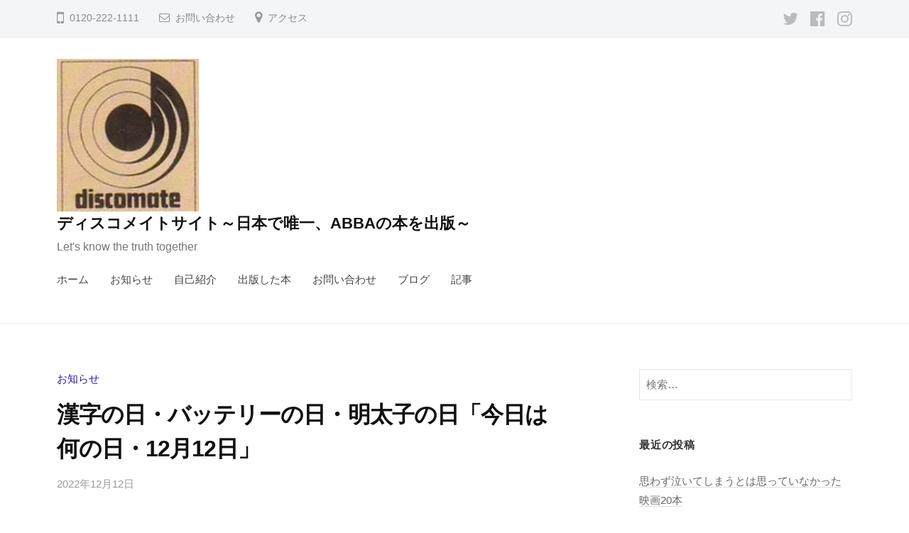

--- FILE ---
content_type: text/html; charset=UTF-8
request_url: https://higashiyamarintaro.net/%E6%BC%A2%E5%AD%97%E3%81%AE%E6%97%A5%E3%83%BB%E3%83%90%E3%83%83%E3%83%86%E3%83%AA%E3%83%BC%E3%81%AE%E6%97%A5%E3%83%BB%E6%98%8E%E5%A4%AA%E5%AD%90%E3%81%AE%E6%97%A5%E3%80%8C%E4%BB%8A%E6%97%A5%E3%81%AF-2/
body_size: 23653
content:
<!DOCTYPE html>
<html lang="ja">
<head>
<meta charset="UTF-8">
<meta name="viewport" content="width=device-width, initial-scale=1">
<meta name='robots' content='index, follow, max-image-preview:large, max-snippet:-1, max-video-preview:-1' />

	<!-- This site is optimized with the Yoast SEO plugin v26.5 - https://yoast.com/wordpress/plugins/seo/ -->
	<title>漢字の日・バッテリーの日・明太子の日「今日は何の日・12月12日」 - ディスコメイトサイト～日本で唯一、ABBAの本を出版～</title>
	<link rel="canonical" href="https://higashiyamarintaro.net/漢字の日・バッテリーの日・明太子の日「今日は-2/" />
	<meta property="og:locale" content="ja_JP" />
	<meta property="og:type" content="article" />
	<meta property="og:title" content="漢字の日・バッテリーの日・明太子の日「今日は何の日・12月12日」 - ディスコメイトサイト～日本で唯一、ABBAの本を出版～" />
	<meta property="og:description" content="12月12日月曜日 皆様おはようございます。体調はGOODですか？ワクチンは終わりましたか？三密は避けていますか？ 今日は「漢字の日」「バッテリーの日」「明太子の日」です。 まず「漢字の日」から。 な..." />
	<meta property="og:url" content="https://higashiyamarintaro.net/漢字の日・バッテリーの日・明太子の日「今日は-2/" />
	<meta property="og:site_name" content="ディスコメイトサイト～日本で唯一、ABBAの本を出版～" />
	<meta property="article:published_time" content="2022-12-11T15:58:32+00:00" />
	<meta property="article:modified_time" content="2022-12-11T15:58:33+00:00" />
	<meta property="og:image" content="https://stat.ameba.jp/user_images/20221209/15/higashiyamarintaro/2c/f4/j/o1200104815214027337.jpg?caw=800" />
	<meta name="author" content="higashiyama" />
	<meta name="twitter:card" content="summary_large_image" />
	<meta name="twitter:creator" content="@tottekurebee" />
	<meta name="twitter:site" content="@tottekurebee" />
	<meta name="twitter:label1" content="執筆者" />
	<meta name="twitter:data1" content="higashiyama" />
	<meta name="twitter:label2" content="推定読み取り時間" />
	<meta name="twitter:data2" content="17分" />
	<script type="application/ld+json" class="yoast-schema-graph">{"@context":"https://schema.org","@graph":[{"@type":"Article","@id":"https://higashiyamarintaro.net/%e6%bc%a2%e5%ad%97%e3%81%ae%e6%97%a5%e3%83%bb%e3%83%90%e3%83%83%e3%83%86%e3%83%aa%e3%83%bc%e3%81%ae%e6%97%a5%e3%83%bb%e6%98%8e%e5%a4%aa%e5%ad%90%e3%81%ae%e6%97%a5%e3%80%8c%e4%bb%8a%e6%97%a5%e3%81%af-2/#article","isPartOf":{"@id":"https://higashiyamarintaro.net/%e6%bc%a2%e5%ad%97%e3%81%ae%e6%97%a5%e3%83%bb%e3%83%90%e3%83%83%e3%83%86%e3%83%aa%e3%83%bc%e3%81%ae%e6%97%a5%e3%83%bb%e6%98%8e%e5%a4%aa%e5%ad%90%e3%81%ae%e6%97%a5%e3%80%8c%e4%bb%8a%e6%97%a5%e3%81%af-2/"},"author":{"name":"higashiyama","@id":"https://higashiyamarintaro.net/#/schema/person/f1865b014eb0d13c9aacdd8fcf1590a1"},"headline":"漢字の日・バッテリーの日・明太子の日「今日は何の日・12月12日」","datePublished":"2022-12-11T15:58:32+00:00","dateModified":"2022-12-11T15:58:33+00:00","mainEntityOfPage":{"@id":"https://higashiyamarintaro.net/%e6%bc%a2%e5%ad%97%e3%81%ae%e6%97%a5%e3%83%bb%e3%83%90%e3%83%83%e3%83%86%e3%83%aa%e3%83%bc%e3%81%ae%e6%97%a5%e3%83%bb%e6%98%8e%e5%a4%aa%e5%ad%90%e3%81%ae%e6%97%a5%e3%80%8c%e4%bb%8a%e6%97%a5%e3%81%af-2/"},"wordCount":36,"commentCount":0,"publisher":{"@id":"https://higashiyamarintaro.net/#/schema/person/f1865b014eb0d13c9aacdd8fcf1590a1"},"image":{"@id":"https://higashiyamarintaro.net/%e6%bc%a2%e5%ad%97%e3%81%ae%e6%97%a5%e3%83%bb%e3%83%90%e3%83%83%e3%83%86%e3%83%aa%e3%83%bc%e3%81%ae%e6%97%a5%e3%83%bb%e6%98%8e%e5%a4%aa%e5%ad%90%e3%81%ae%e6%97%a5%e3%80%8c%e4%bb%8a%e6%97%a5%e3%81%af-2/#primaryimage"},"thumbnailUrl":"https://stat.ameba.jp/user_images/20221209/15/higashiyamarintaro/2c/f4/j/o1200104815214027337.jpg?caw=800","articleSection":["お知らせ"],"inLanguage":"ja","potentialAction":[{"@type":"CommentAction","name":"Comment","target":["https://higashiyamarintaro.net/%e6%bc%a2%e5%ad%97%e3%81%ae%e6%97%a5%e3%83%bb%e3%83%90%e3%83%83%e3%83%86%e3%83%aa%e3%83%bc%e3%81%ae%e6%97%a5%e3%83%bb%e6%98%8e%e5%a4%aa%e5%ad%90%e3%81%ae%e6%97%a5%e3%80%8c%e4%bb%8a%e6%97%a5%e3%81%af-2/#respond"]}]},{"@type":"WebPage","@id":"https://higashiyamarintaro.net/%e6%bc%a2%e5%ad%97%e3%81%ae%e6%97%a5%e3%83%bb%e3%83%90%e3%83%83%e3%83%86%e3%83%aa%e3%83%bc%e3%81%ae%e6%97%a5%e3%83%bb%e6%98%8e%e5%a4%aa%e5%ad%90%e3%81%ae%e6%97%a5%e3%80%8c%e4%bb%8a%e6%97%a5%e3%81%af-2/","url":"https://higashiyamarintaro.net/%e6%bc%a2%e5%ad%97%e3%81%ae%e6%97%a5%e3%83%bb%e3%83%90%e3%83%83%e3%83%86%e3%83%aa%e3%83%bc%e3%81%ae%e6%97%a5%e3%83%bb%e6%98%8e%e5%a4%aa%e5%ad%90%e3%81%ae%e6%97%a5%e3%80%8c%e4%bb%8a%e6%97%a5%e3%81%af-2/","name":"漢字の日・バッテリーの日・明太子の日「今日は何の日・12月12日」 - ディスコメイトサイト～日本で唯一、ABBAの本を出版～","isPartOf":{"@id":"https://higashiyamarintaro.net/#website"},"primaryImageOfPage":{"@id":"https://higashiyamarintaro.net/%e6%bc%a2%e5%ad%97%e3%81%ae%e6%97%a5%e3%83%bb%e3%83%90%e3%83%83%e3%83%86%e3%83%aa%e3%83%bc%e3%81%ae%e6%97%a5%e3%83%bb%e6%98%8e%e5%a4%aa%e5%ad%90%e3%81%ae%e6%97%a5%e3%80%8c%e4%bb%8a%e6%97%a5%e3%81%af-2/#primaryimage"},"image":{"@id":"https://higashiyamarintaro.net/%e6%bc%a2%e5%ad%97%e3%81%ae%e6%97%a5%e3%83%bb%e3%83%90%e3%83%83%e3%83%86%e3%83%aa%e3%83%bc%e3%81%ae%e6%97%a5%e3%83%bb%e6%98%8e%e5%a4%aa%e5%ad%90%e3%81%ae%e6%97%a5%e3%80%8c%e4%bb%8a%e6%97%a5%e3%81%af-2/#primaryimage"},"thumbnailUrl":"https://stat.ameba.jp/user_images/20221209/15/higashiyamarintaro/2c/f4/j/o1200104815214027337.jpg?caw=800","datePublished":"2022-12-11T15:58:32+00:00","dateModified":"2022-12-11T15:58:33+00:00","breadcrumb":{"@id":"https://higashiyamarintaro.net/%e6%bc%a2%e5%ad%97%e3%81%ae%e6%97%a5%e3%83%bb%e3%83%90%e3%83%83%e3%83%86%e3%83%aa%e3%83%bc%e3%81%ae%e6%97%a5%e3%83%bb%e6%98%8e%e5%a4%aa%e5%ad%90%e3%81%ae%e6%97%a5%e3%80%8c%e4%bb%8a%e6%97%a5%e3%81%af-2/#breadcrumb"},"inLanguage":"ja","potentialAction":[{"@type":"ReadAction","target":["https://higashiyamarintaro.net/%e6%bc%a2%e5%ad%97%e3%81%ae%e6%97%a5%e3%83%bb%e3%83%90%e3%83%83%e3%83%86%e3%83%aa%e3%83%bc%e3%81%ae%e6%97%a5%e3%83%bb%e6%98%8e%e5%a4%aa%e5%ad%90%e3%81%ae%e6%97%a5%e3%80%8c%e4%bb%8a%e6%97%a5%e3%81%af-2/"]}]},{"@type":"ImageObject","inLanguage":"ja","@id":"https://higashiyamarintaro.net/%e6%bc%a2%e5%ad%97%e3%81%ae%e6%97%a5%e3%83%bb%e3%83%90%e3%83%83%e3%83%86%e3%83%aa%e3%83%bc%e3%81%ae%e6%97%a5%e3%83%bb%e6%98%8e%e5%a4%aa%e5%ad%90%e3%81%ae%e6%97%a5%e3%80%8c%e4%bb%8a%e6%97%a5%e3%81%af-2/#primaryimage","url":"https://stat.ameba.jp/user_images/20221209/15/higashiyamarintaro/2c/f4/j/o1200104815214027337.jpg?caw=800","contentUrl":"https://stat.ameba.jp/user_images/20221209/15/higashiyamarintaro/2c/f4/j/o1200104815214027337.jpg?caw=800"},{"@type":"BreadcrumbList","@id":"https://higashiyamarintaro.net/%e6%bc%a2%e5%ad%97%e3%81%ae%e6%97%a5%e3%83%bb%e3%83%90%e3%83%83%e3%83%86%e3%83%aa%e3%83%bc%e3%81%ae%e6%97%a5%e3%83%bb%e6%98%8e%e5%a4%aa%e5%ad%90%e3%81%ae%e6%97%a5%e3%80%8c%e4%bb%8a%e6%97%a5%e3%81%af-2/#breadcrumb","itemListElement":[{"@type":"ListItem","position":1,"name":"ホーム","item":"https://higashiyamarintaro.net/"},{"@type":"ListItem","position":2,"name":"ブログ","item":"https://higashiyamarintaro.net/blog/"},{"@type":"ListItem","position":3,"name":"漢字の日・バッテリーの日・明太子の日「今日は何の日・12月12日」"}]},{"@type":"WebSite","@id":"https://higashiyamarintaro.net/#website","url":"https://higashiyamarintaro.net/","name":"higashiyama Blog","description":"Let&#039;s know the truth together","publisher":{"@id":"https://higashiyamarintaro.net/#/schema/person/f1865b014eb0d13c9aacdd8fcf1590a1"},"potentialAction":[{"@type":"SearchAction","target":{"@type":"EntryPoint","urlTemplate":"https://higashiyamarintaro.net/?s={search_term_string}"},"query-input":{"@type":"PropertyValueSpecification","valueRequired":true,"valueName":"search_term_string"}}],"inLanguage":"ja"},{"@type":["Person","Organization"],"@id":"https://higashiyamarintaro.net/#/schema/person/f1865b014eb0d13c9aacdd8fcf1590a1","name":"higashiyama","image":{"@type":"ImageObject","inLanguage":"ja","@id":"https://higashiyamarintaro.net/#/schema/person/image/","url":"https://i0.wp.com/higashiyamarintaro.net/wp-content/uploads/2024/10/cropped-cropped-cropped-DISCOMATE-1.png?fit=125%2C134&ssl=1","contentUrl":"https://i0.wp.com/higashiyamarintaro.net/wp-content/uploads/2024/10/cropped-cropped-cropped-DISCOMATE-1.png?fit=125%2C134&ssl=1","width":125,"height":134,"caption":"higashiyama"},"logo":{"@id":"https://higashiyamarintaro.net/#/schema/person/image/"}}]}</script>
	<!-- / Yoast SEO plugin. -->


<link rel='dns-prefetch' href='//www.google.com' />
<link rel='dns-prefetch' href='//stats.wp.com' />
<link rel='dns-prefetch' href='//www.googletagmanager.com' />
<link rel='preconnect' href='//i0.wp.com' />
<link rel='preconnect' href='//c0.wp.com' />
<link rel="alternate" type="application/rss+xml" title="ディスコメイトサイト～日本で唯一、ABBAの本を出版～ &raquo; フィード" href="https://higashiyamarintaro.net/feed/" />
<link rel="alternate" type="application/rss+xml" title="ディスコメイトサイト～日本で唯一、ABBAの本を出版～ &raquo; コメントフィード" href="https://higashiyamarintaro.net/comments/feed/" />
<link rel="alternate" type="application/rss+xml" title="ディスコメイトサイト～日本で唯一、ABBAの本を出版～ &raquo; 漢字の日・バッテリーの日・明太子の日「今日は何の日・12月12日」 のコメントのフィード" href="https://higashiyamarintaro.net/%e6%bc%a2%e5%ad%97%e3%81%ae%e6%97%a5%e3%83%bb%e3%83%90%e3%83%83%e3%83%86%e3%83%aa%e3%83%bc%e3%81%ae%e6%97%a5%e3%83%bb%e6%98%8e%e5%a4%aa%e5%ad%90%e3%81%ae%e6%97%a5%e3%80%8c%e4%bb%8a%e6%97%a5%e3%81%af-2/feed/" />
<link rel="alternate" title="oEmbed (JSON)" type="application/json+oembed" href="https://higashiyamarintaro.net/wp-json/oembed/1.0/embed?url=https%3A%2F%2Fhigashiyamarintaro.net%2F%25e6%25bc%25a2%25e5%25ad%2597%25e3%2581%25ae%25e6%2597%25a5%25e3%2583%25bb%25e3%2583%2590%25e3%2583%2583%25e3%2583%2586%25e3%2583%25aa%25e3%2583%25bc%25e3%2581%25ae%25e6%2597%25a5%25e3%2583%25bb%25e6%2598%258e%25e5%25a4%25aa%25e5%25ad%2590%25e3%2581%25ae%25e6%2597%25a5%25e3%2580%258c%25e4%25bb%258a%25e6%2597%25a5%25e3%2581%25af-2%2F" />
<link rel="alternate" title="oEmbed (XML)" type="text/xml+oembed" href="https://higashiyamarintaro.net/wp-json/oembed/1.0/embed?url=https%3A%2F%2Fhigashiyamarintaro.net%2F%25e6%25bc%25a2%25e5%25ad%2597%25e3%2581%25ae%25e6%2597%25a5%25e3%2583%25bb%25e3%2583%2590%25e3%2583%2583%25e3%2583%2586%25e3%2583%25aa%25e3%2583%25bc%25e3%2581%25ae%25e6%2597%25a5%25e3%2583%25bb%25e6%2598%258e%25e5%25a4%25aa%25e5%25ad%2590%25e3%2581%25ae%25e6%2597%25a5%25e3%2580%258c%25e4%25bb%258a%25e6%2597%25a5%25e3%2581%25af-2%2F&#038;format=xml" />
<style id='wp-img-auto-sizes-contain-inline-css' type='text/css'>
img:is([sizes=auto i],[sizes^="auto," i]){contain-intrinsic-size:3000px 1500px}
/*# sourceURL=wp-img-auto-sizes-contain-inline-css */
</style>
<link rel='stylesheet' id='jetpack_related-posts-css' href='https://c0.wp.com/p/jetpack/15.3.1/modules/related-posts/related-posts.css' type='text/css' media='all' />
<style id='wp-emoji-styles-inline-css' type='text/css'>

	img.wp-smiley, img.emoji {
		display: inline !important;
		border: none !important;
		box-shadow: none !important;
		height: 1em !important;
		width: 1em !important;
		margin: 0 0.07em !important;
		vertical-align: -0.1em !important;
		background: none !important;
		padding: 0 !important;
	}
/*# sourceURL=wp-emoji-styles-inline-css */
</style>
<style id='wp-block-library-inline-css' type='text/css'>
:root{--wp-block-synced-color:#7a00df;--wp-block-synced-color--rgb:122,0,223;--wp-bound-block-color:var(--wp-block-synced-color);--wp-editor-canvas-background:#ddd;--wp-admin-theme-color:#007cba;--wp-admin-theme-color--rgb:0,124,186;--wp-admin-theme-color-darker-10:#006ba1;--wp-admin-theme-color-darker-10--rgb:0,107,160.5;--wp-admin-theme-color-darker-20:#005a87;--wp-admin-theme-color-darker-20--rgb:0,90,135;--wp-admin-border-width-focus:2px}@media (min-resolution:192dpi){:root{--wp-admin-border-width-focus:1.5px}}.wp-element-button{cursor:pointer}:root .has-very-light-gray-background-color{background-color:#eee}:root .has-very-dark-gray-background-color{background-color:#313131}:root .has-very-light-gray-color{color:#eee}:root .has-very-dark-gray-color{color:#313131}:root .has-vivid-green-cyan-to-vivid-cyan-blue-gradient-background{background:linear-gradient(135deg,#00d084,#0693e3)}:root .has-purple-crush-gradient-background{background:linear-gradient(135deg,#34e2e4,#4721fb 50%,#ab1dfe)}:root .has-hazy-dawn-gradient-background{background:linear-gradient(135deg,#faaca8,#dad0ec)}:root .has-subdued-olive-gradient-background{background:linear-gradient(135deg,#fafae1,#67a671)}:root .has-atomic-cream-gradient-background{background:linear-gradient(135deg,#fdd79a,#004a59)}:root .has-nightshade-gradient-background{background:linear-gradient(135deg,#330968,#31cdcf)}:root .has-midnight-gradient-background{background:linear-gradient(135deg,#020381,#2874fc)}:root{--wp--preset--font-size--normal:16px;--wp--preset--font-size--huge:42px}.has-regular-font-size{font-size:1em}.has-larger-font-size{font-size:2.625em}.has-normal-font-size{font-size:var(--wp--preset--font-size--normal)}.has-huge-font-size{font-size:var(--wp--preset--font-size--huge)}.has-text-align-center{text-align:center}.has-text-align-left{text-align:left}.has-text-align-right{text-align:right}.has-fit-text{white-space:nowrap!important}#end-resizable-editor-section{display:none}.aligncenter{clear:both}.items-justified-left{justify-content:flex-start}.items-justified-center{justify-content:center}.items-justified-right{justify-content:flex-end}.items-justified-space-between{justify-content:space-between}.screen-reader-text{border:0;clip-path:inset(50%);height:1px;margin:-1px;overflow:hidden;padding:0;position:absolute;width:1px;word-wrap:normal!important}.screen-reader-text:focus{background-color:#ddd;clip-path:none;color:#444;display:block;font-size:1em;height:auto;left:5px;line-height:normal;padding:15px 23px 14px;text-decoration:none;top:5px;width:auto;z-index:100000}html :where(.has-border-color){border-style:solid}html :where([style*=border-top-color]){border-top-style:solid}html :where([style*=border-right-color]){border-right-style:solid}html :where([style*=border-bottom-color]){border-bottom-style:solid}html :where([style*=border-left-color]){border-left-style:solid}html :where([style*=border-width]){border-style:solid}html :where([style*=border-top-width]){border-top-style:solid}html :where([style*=border-right-width]){border-right-style:solid}html :where([style*=border-bottom-width]){border-bottom-style:solid}html :where([style*=border-left-width]){border-left-style:solid}html :where(img[class*=wp-image-]){height:auto;max-width:100%}:where(figure){margin:0 0 1em}html :where(.is-position-sticky){--wp-admin--admin-bar--position-offset:var(--wp-admin--admin-bar--height,0px)}@media screen and (max-width:600px){html :where(.is-position-sticky){--wp-admin--admin-bar--position-offset:0px}}

/*# sourceURL=wp-block-library-inline-css */
</style><style id='global-styles-inline-css' type='text/css'>
:root{--wp--preset--aspect-ratio--square: 1;--wp--preset--aspect-ratio--4-3: 4/3;--wp--preset--aspect-ratio--3-4: 3/4;--wp--preset--aspect-ratio--3-2: 3/2;--wp--preset--aspect-ratio--2-3: 2/3;--wp--preset--aspect-ratio--16-9: 16/9;--wp--preset--aspect-ratio--9-16: 9/16;--wp--preset--color--black: #000000;--wp--preset--color--cyan-bluish-gray: #abb8c3;--wp--preset--color--white: #ffffff;--wp--preset--color--pale-pink: #f78da7;--wp--preset--color--vivid-red: #cf2e2e;--wp--preset--color--luminous-vivid-orange: #ff6900;--wp--preset--color--luminous-vivid-amber: #fcb900;--wp--preset--color--light-green-cyan: #7bdcb5;--wp--preset--color--vivid-green-cyan: #00d084;--wp--preset--color--pale-cyan-blue: #8ed1fc;--wp--preset--color--vivid-cyan-blue: #0693e3;--wp--preset--color--vivid-purple: #9b51e0;--wp--preset--gradient--vivid-cyan-blue-to-vivid-purple: linear-gradient(135deg,rgb(6,147,227) 0%,rgb(155,81,224) 100%);--wp--preset--gradient--light-green-cyan-to-vivid-green-cyan: linear-gradient(135deg,rgb(122,220,180) 0%,rgb(0,208,130) 100%);--wp--preset--gradient--luminous-vivid-amber-to-luminous-vivid-orange: linear-gradient(135deg,rgb(252,185,0) 0%,rgb(255,105,0) 100%);--wp--preset--gradient--luminous-vivid-orange-to-vivid-red: linear-gradient(135deg,rgb(255,105,0) 0%,rgb(207,46,46) 100%);--wp--preset--gradient--very-light-gray-to-cyan-bluish-gray: linear-gradient(135deg,rgb(238,238,238) 0%,rgb(169,184,195) 100%);--wp--preset--gradient--cool-to-warm-spectrum: linear-gradient(135deg,rgb(74,234,220) 0%,rgb(151,120,209) 20%,rgb(207,42,186) 40%,rgb(238,44,130) 60%,rgb(251,105,98) 80%,rgb(254,248,76) 100%);--wp--preset--gradient--blush-light-purple: linear-gradient(135deg,rgb(255,206,236) 0%,rgb(152,150,240) 100%);--wp--preset--gradient--blush-bordeaux: linear-gradient(135deg,rgb(254,205,165) 0%,rgb(254,45,45) 50%,rgb(107,0,62) 100%);--wp--preset--gradient--luminous-dusk: linear-gradient(135deg,rgb(255,203,112) 0%,rgb(199,81,192) 50%,rgb(65,88,208) 100%);--wp--preset--gradient--pale-ocean: linear-gradient(135deg,rgb(255,245,203) 0%,rgb(182,227,212) 50%,rgb(51,167,181) 100%);--wp--preset--gradient--electric-grass: linear-gradient(135deg,rgb(202,248,128) 0%,rgb(113,206,126) 100%);--wp--preset--gradient--midnight: linear-gradient(135deg,rgb(2,3,129) 0%,rgb(40,116,252) 100%);--wp--preset--font-size--small: 13px;--wp--preset--font-size--medium: 20px;--wp--preset--font-size--large: 36px;--wp--preset--font-size--x-large: 42px;--wp--preset--spacing--20: 0.44rem;--wp--preset--spacing--30: 0.67rem;--wp--preset--spacing--40: 1rem;--wp--preset--spacing--50: 1.5rem;--wp--preset--spacing--60: 2.25rem;--wp--preset--spacing--70: 3.38rem;--wp--preset--spacing--80: 5.06rem;--wp--preset--shadow--natural: 6px 6px 9px rgba(0, 0, 0, 0.2);--wp--preset--shadow--deep: 12px 12px 50px rgba(0, 0, 0, 0.4);--wp--preset--shadow--sharp: 6px 6px 0px rgba(0, 0, 0, 0.2);--wp--preset--shadow--outlined: 6px 6px 0px -3px rgb(255, 255, 255), 6px 6px rgb(0, 0, 0);--wp--preset--shadow--crisp: 6px 6px 0px rgb(0, 0, 0);}:where(.is-layout-flex){gap: 0.5em;}:where(.is-layout-grid){gap: 0.5em;}body .is-layout-flex{display: flex;}.is-layout-flex{flex-wrap: wrap;align-items: center;}.is-layout-flex > :is(*, div){margin: 0;}body .is-layout-grid{display: grid;}.is-layout-grid > :is(*, div){margin: 0;}:where(.wp-block-columns.is-layout-flex){gap: 2em;}:where(.wp-block-columns.is-layout-grid){gap: 2em;}:where(.wp-block-post-template.is-layout-flex){gap: 1.25em;}:where(.wp-block-post-template.is-layout-grid){gap: 1.25em;}.has-black-color{color: var(--wp--preset--color--black) !important;}.has-cyan-bluish-gray-color{color: var(--wp--preset--color--cyan-bluish-gray) !important;}.has-white-color{color: var(--wp--preset--color--white) !important;}.has-pale-pink-color{color: var(--wp--preset--color--pale-pink) !important;}.has-vivid-red-color{color: var(--wp--preset--color--vivid-red) !important;}.has-luminous-vivid-orange-color{color: var(--wp--preset--color--luminous-vivid-orange) !important;}.has-luminous-vivid-amber-color{color: var(--wp--preset--color--luminous-vivid-amber) !important;}.has-light-green-cyan-color{color: var(--wp--preset--color--light-green-cyan) !important;}.has-vivid-green-cyan-color{color: var(--wp--preset--color--vivid-green-cyan) !important;}.has-pale-cyan-blue-color{color: var(--wp--preset--color--pale-cyan-blue) !important;}.has-vivid-cyan-blue-color{color: var(--wp--preset--color--vivid-cyan-blue) !important;}.has-vivid-purple-color{color: var(--wp--preset--color--vivid-purple) !important;}.has-black-background-color{background-color: var(--wp--preset--color--black) !important;}.has-cyan-bluish-gray-background-color{background-color: var(--wp--preset--color--cyan-bluish-gray) !important;}.has-white-background-color{background-color: var(--wp--preset--color--white) !important;}.has-pale-pink-background-color{background-color: var(--wp--preset--color--pale-pink) !important;}.has-vivid-red-background-color{background-color: var(--wp--preset--color--vivid-red) !important;}.has-luminous-vivid-orange-background-color{background-color: var(--wp--preset--color--luminous-vivid-orange) !important;}.has-luminous-vivid-amber-background-color{background-color: var(--wp--preset--color--luminous-vivid-amber) !important;}.has-light-green-cyan-background-color{background-color: var(--wp--preset--color--light-green-cyan) !important;}.has-vivid-green-cyan-background-color{background-color: var(--wp--preset--color--vivid-green-cyan) !important;}.has-pale-cyan-blue-background-color{background-color: var(--wp--preset--color--pale-cyan-blue) !important;}.has-vivid-cyan-blue-background-color{background-color: var(--wp--preset--color--vivid-cyan-blue) !important;}.has-vivid-purple-background-color{background-color: var(--wp--preset--color--vivid-purple) !important;}.has-black-border-color{border-color: var(--wp--preset--color--black) !important;}.has-cyan-bluish-gray-border-color{border-color: var(--wp--preset--color--cyan-bluish-gray) !important;}.has-white-border-color{border-color: var(--wp--preset--color--white) !important;}.has-pale-pink-border-color{border-color: var(--wp--preset--color--pale-pink) !important;}.has-vivid-red-border-color{border-color: var(--wp--preset--color--vivid-red) !important;}.has-luminous-vivid-orange-border-color{border-color: var(--wp--preset--color--luminous-vivid-orange) !important;}.has-luminous-vivid-amber-border-color{border-color: var(--wp--preset--color--luminous-vivid-amber) !important;}.has-light-green-cyan-border-color{border-color: var(--wp--preset--color--light-green-cyan) !important;}.has-vivid-green-cyan-border-color{border-color: var(--wp--preset--color--vivid-green-cyan) !important;}.has-pale-cyan-blue-border-color{border-color: var(--wp--preset--color--pale-cyan-blue) !important;}.has-vivid-cyan-blue-border-color{border-color: var(--wp--preset--color--vivid-cyan-blue) !important;}.has-vivid-purple-border-color{border-color: var(--wp--preset--color--vivid-purple) !important;}.has-vivid-cyan-blue-to-vivid-purple-gradient-background{background: var(--wp--preset--gradient--vivid-cyan-blue-to-vivid-purple) !important;}.has-light-green-cyan-to-vivid-green-cyan-gradient-background{background: var(--wp--preset--gradient--light-green-cyan-to-vivid-green-cyan) !important;}.has-luminous-vivid-amber-to-luminous-vivid-orange-gradient-background{background: var(--wp--preset--gradient--luminous-vivid-amber-to-luminous-vivid-orange) !important;}.has-luminous-vivid-orange-to-vivid-red-gradient-background{background: var(--wp--preset--gradient--luminous-vivid-orange-to-vivid-red) !important;}.has-very-light-gray-to-cyan-bluish-gray-gradient-background{background: var(--wp--preset--gradient--very-light-gray-to-cyan-bluish-gray) !important;}.has-cool-to-warm-spectrum-gradient-background{background: var(--wp--preset--gradient--cool-to-warm-spectrum) !important;}.has-blush-light-purple-gradient-background{background: var(--wp--preset--gradient--blush-light-purple) !important;}.has-blush-bordeaux-gradient-background{background: var(--wp--preset--gradient--blush-bordeaux) !important;}.has-luminous-dusk-gradient-background{background: var(--wp--preset--gradient--luminous-dusk) !important;}.has-pale-ocean-gradient-background{background: var(--wp--preset--gradient--pale-ocean) !important;}.has-electric-grass-gradient-background{background: var(--wp--preset--gradient--electric-grass) !important;}.has-midnight-gradient-background{background: var(--wp--preset--gradient--midnight) !important;}.has-small-font-size{font-size: var(--wp--preset--font-size--small) !important;}.has-medium-font-size{font-size: var(--wp--preset--font-size--medium) !important;}.has-large-font-size{font-size: var(--wp--preset--font-size--large) !important;}.has-x-large-font-size{font-size: var(--wp--preset--font-size--x-large) !important;}
/*# sourceURL=global-styles-inline-css */
</style>

<style id='classic-theme-styles-inline-css' type='text/css'>
/*! This file is auto-generated */
.wp-block-button__link{color:#fff;background-color:#32373c;border-radius:9999px;box-shadow:none;text-decoration:none;padding:calc(.667em + 2px) calc(1.333em + 2px);font-size:1.125em}.wp-block-file__button{background:#32373c;color:#fff;text-decoration:none}
/*# sourceURL=/wp-includes/css/classic-themes.min.css */
</style>
<link rel='stylesheet' id='style_css-css' href='https://higashiyamarintaro.net/wp-content/plugins/bp-blocks/css/style.css?ver=1615389270' type='text/css' media='all' />
<style id='ghostkit-typography-inline-css' type='text/css'>
 
/*# sourceURL=ghostkit-typography-inline-css */
</style>
<link rel='stylesheet' id='light-modal-css' href='https://higashiyamarintaro.net/wp-content/plugins/bp-blocks/css/light-modal.css?ver=0.8.3' type='text/css' media='all' />
<link rel='stylesheet' id='animate-css' href='https://higashiyamarintaro.net/wp-content/plugins/bp-blocks/css/animate.css?ver=0.8.3' type='text/css' media='all' />
<link rel='stylesheet' id='contact-form-7-css' href='https://higashiyamarintaro.net/wp-content/plugins/contact-form-7/includes/css/styles.css?ver=6.1.4' type='text/css' media='all' />
<link rel='stylesheet' id='wp-components-css' href='https://c0.wp.com/c/6.9/wp-includes/css/dist/components/style.min.css' type='text/css' media='all' />
<link rel='stylesheet' id='godaddy-styles-css' href='https://higashiyamarintaro.net/wp-content/plugins/coblocks/includes/Dependencies/GoDaddy/Styles/build/latest.css?ver=2.0.2' type='text/css' media='all' />
<link rel='stylesheet' id='fontawesome-css' href='https://higashiyamarintaro.net/wp-content/themes/businesspress/inc/font-awesome/css/font-awesome.css?ver=4.7.0' type='text/css' media='all' />
<link rel='stylesheet' id='normalize-css' href='https://higashiyamarintaro.net/wp-content/themes/businesspress/css/normalize.css?ver=8.0.0' type='text/css' media='all' />
<link rel='stylesheet' id='businesspress-style-css' href='https://higashiyamarintaro.net/wp-content/themes/businesspress/style.css?ver=1.0.0' type='text/css' media='all' />
<style id='businesspress-style-inline-css' type='text/css'>

	a,
	.subheader {
		color: #301aa9;
	}
	a:hover {
		color: #2cd4d9;
	}
	a.home-header-button-main {
		background-color: #301aa9;
	}
	a.home-header-button-main:hover {
		background-color: #2cd4d9;
	}
	code, kbd, tt, var,
	th,
	pre,
	.top-bar,
	.author-profile,
	.pagination .current,
	.page-links .page-numbers,
	.tagcloud a,
	.widget_calendar tbody td a,
	.container-wrapper,
	.site-bottom {
		background-color: #f4f5f6;
	}

	.jumbotron {
		background-image: url("https://higashiyamarintaro.net/wp-content/themes/businesspress/images/header.jpg");
	}
	.home-header-content {
		text-align: left;
	}

	@media screen and (min-width: 980px) {
		.footer-widget-1 {
			width: 49.98%;
		}
		.footer-widget-2 {
			width: 24.99%;
		}
		.footer-widget-3 {
			width: 24.99%;
		}
		.footer-widget-4 {
			width: 0%;
		}
		.footer-widget-5 {
			width: 0%;
		}
		.footer-widget-6 {
			width: 0%;
		}
	}
	
/*# sourceURL=businesspress-style-inline-css */
</style>
<link rel='stylesheet' id='sharedaddy-css' href='https://c0.wp.com/p/jetpack/15.3.1/modules/sharedaddy/sharing.css' type='text/css' media='all' />
<link rel='stylesheet' id='social-logos-css' href='https://c0.wp.com/p/jetpack/15.3.1/_inc/social-logos/social-logos.min.css' type='text/css' media='all' />
<script type="text/javascript" id="jetpack_related-posts-js-extra">
/* <![CDATA[ */
var related_posts_js_options = {"post_heading":"h4"};
//# sourceURL=jetpack_related-posts-js-extra
/* ]]> */
</script>
<script type="text/javascript" src="https://c0.wp.com/p/jetpack/15.3.1/_inc/build/related-posts/related-posts.min.js" id="jetpack_related-posts-js"></script>
<script type="text/javascript" src="https://c0.wp.com/c/6.9/wp-includes/js/jquery/jquery.min.js" id="jquery-core-js"></script>
<script type="text/javascript" src="https://c0.wp.com/c/6.9/wp-includes/js/jquery/jquery-migrate.min.js" id="jquery-migrate-js"></script>
<link rel="https://api.w.org/" href="https://higashiyamarintaro.net/wp-json/" /><link rel="alternate" title="JSON" type="application/json" href="https://higashiyamarintaro.net/wp-json/wp/v2/posts/3274" /><link rel="EditURI" type="application/rsd+xml" title="RSD" href="https://higashiyamarintaro.net/xmlrpc.php?rsd" />
<meta name="generator" content="WordPress 6.9" />
<link rel='shortlink' href='https://higashiyamarintaro.net/?p=3274' />

	<style>
	.wp-block-bp-blocks-bp-subheader {
		color: #301aa9;
	}
	
	.wp-block-coblocks-shape-divider,
	.ghostkit-shape-divider {
		color: #f4f5f6 !important;
	}

	/* for woocommerce */
	.product.featured {
		background-color: inherit;
		border-radius: inherit;
		color: inherit;
		display: inline-block;
		font-size: inherit;
		margin-bottom: inherit;
		margin-right: inherit;
		padding: inherit;
		text-transform: inherit;
	}

	.woocommerce ul.products li.product .price,
	.woocommerce div.product p.price,
	.woocommerce div.product span.price {
		color: #301aa9;
	}

	.woocommerce span.onsale,
	.woocommerce #respond input#submit.alt,
	.woocommerce a.button.alt,
	.woocommerce button.button.alt,
	.woocommerce input.button.alt {
		background-color: #301aa9;
	}

	.woocommerce #respond input#submit.alt:hover,
	.woocommerce a.button.alt:hover,
	.woocommerce button.button.alt:hover,
	.woocommerce input.button.alt:hover {
		background-color: #2cd4d9;
	}
	</style>
	<meta name="generator" content="Site Kit by Google 1.167.0" />	<style>img#wpstats{display:none}</style>
				<style type="text/css">
			.ghostkit-effects-enabled .ghostkit-effects-reveal {
				pointer-events: none;
				visibility: hidden;
			}
		</style>
		<script>
			if (!window.matchMedia('(prefers-reduced-motion: reduce)').matches) {
				document.documentElement.classList.add(
					'ghostkit-effects-enabled'
				);
			}
		</script>
		<link rel="pingback" href="https://higashiyamarintaro.net/xmlrpc.php">
<style type="text/css">.recentcomments a{display:inline !important;padding:0 !important;margin:0 !important;}</style><style type="text/css">.wpcf7 .grecaptcha-badge{
margin-top:50px;	
}</style><link rel="icon" href="https://i0.wp.com/higashiyamarintaro.net/wp-content/uploads/2021/03/8efd4032b233613bba880c940ccfa7a8.png?fit=32%2C32&#038;ssl=1" sizes="32x32" />
<link rel="icon" href="https://i0.wp.com/higashiyamarintaro.net/wp-content/uploads/2021/03/8efd4032b233613bba880c940ccfa7a8.png?fit=120%2C120&#038;ssl=1" sizes="192x192" />
<link rel="apple-touch-icon" href="https://i0.wp.com/higashiyamarintaro.net/wp-content/uploads/2021/03/8efd4032b233613bba880c940ccfa7a8.png?fit=120%2C120&#038;ssl=1" />
<meta name="msapplication-TileImage" content="https://i0.wp.com/higashiyamarintaro.net/wp-content/uploads/2021/03/8efd4032b233613bba880c940ccfa7a8.png?fit=120%2C120&#038;ssl=1" />
		<style type="text/css" id="wp-custom-css">
			
/* Contact Form7 */

.contact7 {
	max-width: 100%;
	box-sizing: border-box;
}
.contact7 dd {
	margin: 0 0 30px 0;
	background-color:
}
.contact7 dt {
	font-weight: normal;
}

/* 必須マーク */
.contact7 .must {
	background: #3322a3;
}

/* 任意マーク */
.contact7 .optional {
	background: #a9c4ea;
}

.contact7 .must,
.contact7 .optional {
	color: #FFF;
	border-radius: 3px;
	font-size: 10px;
	margin-left: 10px;
	padding: 5px 10px;
	letter-spacing: 2px;
}
.btn_contact7 {
	text-align: center;
}
.btn_contact7 input {
	width: 70%;
	background-color: #382c88;
	color: #FFF;
	font-size: 1.1em;
	font-weight: bold;
	letter-spacing: 0.2em;
	border: 1px solid #382c88;
	-webkit-transition: 0.3s;
	-moz-transition: 0.3s;
	-o-transition: 0.3s;
	-ms-transition: 0.3s;
	transition: 0.3s;	
}
.btn_contact7 input:hover {
	background-color: #FFF;
	color: #382c88; 
}
@media screen and (min-width: 768px) {
.contact7 dt {
	float: left;
	clear: left;
	width: 35%;
	padding: 5px 10px 5px 0;
	}
.contact7 dd {
	margin-left: 35%;
	}

.btn_contact7 input {
	width: 70%;
	background-color: #382c88;
	color: #FFF;
	font-size: 1.1em;
	font-weight: bold;
	letter-spacing: 0.2em;
	border: 1px solid #382c88;
	-webkit-transition: 0.3s;
	-moz-transition: 0.3s;
	-o-transition: 0.3s;
	-ms-transition: 0.3s;
	transition: 0.3s;	
}
.btn_contact7 input:hover {
	background-color: #FFF;
	color: AA; 
}
}
		</style>
		</head>

<body data-rsssl=1 class="wp-singular post-template-default single single-post postid-3274 single-format-standard wp-custom-logo wp-theme-businesspress hide-author hide-comments-number has-sidebar has-avatars">
<div id="page" class="site">
	<a class="skip-link screen-reader-text" href="#content">コンテンツへスキップ</a>

	<header id="masthead" class="site-header">

				<div class="top-bar">
			<div class="top-bar-content">
					<ul class="top-bar-main">
					<li class="top-bar-main-phone">0120-222-1111</li>
							<li class="top-bar-main-contact"><a href="https://higashiyamarintaro.net/contact-us/">お問い合わせ</a></li>
							<li class="top-bar-main-access"><a href="http://＃">アクセス</a></li>
			</ul><!-- .top-bar-main -->
						<nav class="header-social-link social-link-menu">
		<div class="menu-%e3%83%98%e3%83%83%e3%83%80%e3%83%bc%e3%82%bd%e3%83%bc%e3%82%b7%e3%83%a3%e3%83%ab%e3%83%aa%e3%83%b3%e3%82%af%e7%94%a8-container"><ul id="menu-%e3%83%98%e3%83%83%e3%83%80%e3%83%bc%e3%82%bd%e3%83%bc%e3%82%b7%e3%83%a3%e3%83%ab%e3%83%aa%e3%83%b3%e3%82%af%e7%94%a8" class="menu"><li id="menu-item-99" class="menu-item menu-item-type-custom menu-item-object-custom menu-item-99"><a href="https://twitter.com"><span class="screen-reader-text">twitter</span></a></li>
<li id="menu-item-100" class="menu-item menu-item-type-custom menu-item-object-custom menu-item-100"><a href="https://www.facebook.com"><span class="screen-reader-text">facebook</span></a></li>
<li id="menu-item-101" class="menu-item menu-item-type-custom menu-item-object-custom menu-item-101"><a href="https://instagram.com"><span class="screen-reader-text">instagram</span></a></li>
</ul></div>	</nav><!-- .header-social-link -->
				</div><!-- .top-bar-content -->
		</div><!-- .top-bar -->
		
		<div class="main-header main-header-original">
			<div class="main-header-content">
				<div class="site-branding">
					<div class="site-logo"><a href="https://higashiyamarintaro.net/" rel="home"><img alt="ディスコメイトサイト～日本で唯一、ABBAの本を出版～" src="https://i0.wp.com/higashiyamarintaro.net/wp-content/uploads/2024/10/cropped-cropped-cropped-DISCOMATE-1.png?fit=125%2C134&#038;ssl=1" width="200" /></a></div>						<div class="site-title"><a href="https://higashiyamarintaro.net/" rel="home">ディスコメイトサイト～日本で唯一、ABBAの本を出版～</a></div>
		<div class="site-description">Let&#039;s know the truth together</div>
					</div><!-- .site-branding -->
					<nav class="main-navigation">
		<div class="menu"><ul>
<li ><a href="https://higashiyamarintaro.net/">ホーム</a></li><li class="page_item page-item-28"><a href="https://higashiyamarintaro.net/news/">お知らせ</a></li>
<li class="page_item page-item-23"><a href="https://higashiyamarintaro.net/about-me/">自己紹介</a></li>
<li class="page_item page-item-32"><a href="https://higashiyamarintaro.net/book/">出版した本</a></li>
<li class="page_item page-item-20"><a href="https://higashiyamarintaro.net/contact-us/">お問い合わせ</a></li>
<li class="page_item page-item-18 current_page_parent"><a href="https://higashiyamarintaro.net/blog/">ブログ</a></li>
<li class="page_item page-item-34"><a href="https://higashiyamarintaro.net/special/article/">記事</a></li>
</ul></div>
	</nav><!-- .main-navigation -->
					<button class="drawer-hamburger">
					<span class="screen-reader-text">メニュー</span>
					<span class="drawer-hamburger-icon"></span>
				</button>
			</div><!-- .main-header-content -->
			<div class="drawer-overlay"></div>
			<div class="drawer-navigation">
				<div class="drawer-navigation-content">
					<nav class="main-navigation">
		<div class="menu"><ul>
<li ><a href="https://higashiyamarintaro.net/">ホーム</a></li><li class="page_item page-item-28"><a href="https://higashiyamarintaro.net/news/">お知らせ</a></li>
<li class="page_item page-item-23"><a href="https://higashiyamarintaro.net/about-me/">自己紹介</a></li>
<li class="page_item page-item-32"><a href="https://higashiyamarintaro.net/book/">出版した本</a></li>
<li class="page_item page-item-20"><a href="https://higashiyamarintaro.net/contact-us/">お問い合わせ</a></li>
<li class="page_item page-item-18 current_page_parent"><a href="https://higashiyamarintaro.net/blog/">ブログ</a></li>
<li class="page_item page-item-34"><a href="https://higashiyamarintaro.net/special/article/">記事</a></li>
</ul></div>
	</nav><!-- .main-navigation -->
										<nav class="header-social-link social-link-menu">
		<div class="menu-%e3%83%98%e3%83%83%e3%83%80%e3%83%bc%e3%82%bd%e3%83%bc%e3%82%b7%e3%83%a3%e3%83%ab%e3%83%aa%e3%83%b3%e3%82%af%e7%94%a8-container"><ul id="menu-%e3%83%98%e3%83%83%e3%83%80%e3%83%bc%e3%82%bd%e3%83%bc%e3%82%b7%e3%83%a3%e3%83%ab%e3%83%aa%e3%83%b3%e3%82%af%e7%94%a8-1" class="menu"><li class="menu-item menu-item-type-custom menu-item-object-custom menu-item-99"><a href="https://twitter.com"><span class="screen-reader-text">twitter</span></a></li>
<li class="menu-item menu-item-type-custom menu-item-object-custom menu-item-100"><a href="https://www.facebook.com"><span class="screen-reader-text">facebook</span></a></li>
<li class="menu-item menu-item-type-custom menu-item-object-custom menu-item-101"><a href="https://instagram.com"><span class="screen-reader-text">instagram</span></a></li>
</ul></div>	</nav><!-- .header-social-link -->
									</div><!-- .drawer-navigation-content -->
			</div><!-- .drawer-navigation -->
		</div><!-- .main-header -->

		
		
	</header><!-- #masthead -->

	<div id="content" class="site-content">

<div id="primary" class="content-area">
	<main id="main" class="site-main">

	
		
<article id="post-3274" class="post-3274 post type-post status-publish format-standard hentry category-news">
	<header class="entry-header">
		<div class="cat-links"><a href="https://higashiyamarintaro.net/category/news/" rel="category tag">お知らせ</a></div><!-- .cat-links -->		<h1 class="entry-title"><a href="https://ameblo.jp/higashiyamarintaro/entry-12778519408.html">漢字の日・バッテリーの日・明太子の日「今日は何の日・12月12日」</a></h1>
			<div class="entry-meta">
		<span class="posted-on">
		<a href="https://higashiyamarintaro.net/%e6%bc%a2%e5%ad%97%e3%81%ae%e6%97%a5%e3%83%bb%e3%83%90%e3%83%83%e3%83%86%e3%83%aa%e3%83%bc%e3%81%ae%e6%97%a5%e3%83%bb%e6%98%8e%e5%a4%aa%e5%ad%90%e3%81%ae%e6%97%a5%e3%80%8c%e4%bb%8a%e6%97%a5%e3%81%af-2/" rel="bookmark"><time class="entry-date published updated" datetime="2022-12-12T00:58:32+09:00">2022年12月12日</time></a>		</span>
		<span class="byline">by			<span class="author vcard">
				<a class="url fn n" href="https://higashiyamarintaro.net/author/higashiyama/" title="higashiyama の投稿をすべて表示">higashiyama</a>
			</span>
		</span>
				<span class="comments-link"><span class="comments-sep"> / </span>
			<a href="https://higashiyamarintaro.net/%e6%bc%a2%e5%ad%97%e3%81%ae%e6%97%a5%e3%83%bb%e3%83%90%e3%83%83%e3%83%86%e3%83%aa%e3%83%bc%e3%81%ae%e6%97%a5%e3%83%bb%e6%98%8e%e5%a4%aa%e5%ad%90%e3%81%ae%e6%97%a5%e3%80%8c%e4%bb%8a%e6%97%a5%e3%81%af-2/#respond">0件のコメント</a>		</span>
			</div><!-- .entry-meta -->
				</header><!-- .entry-header -->

	<div class="entry-content">
		<p>12月12日月曜日</p>
<p>皆様おはようございます。体調はGOODですか？ワクチンは終わりましたか？三密は避けていますか？</p>
<p>今日は「漢字の日」「バッテリーの日」「明太子の日」です。</p>
<p>まず「漢字の日」から。</p>
<p>なぜ12月12日が「漢字の日」なのかというと、12月12日という日付が「いい(1)じ(2)いち(1)じ(2)」(いい字1字)という語呂合わせであることが由来となっています。<br />
「漢字の日」については日本漢字能力検定協会(漢検)によって1995(平成7)年に制定された記念日となります。<br />
年末になるとその年の世相を象徴する「今年を表現する漢字」を全国から募集されて、毎年の12月12日の「漢字の日」には京都の清水寺でその年に選ばれた漢字が発表されています。<br />
採用された漢字は元日本漢字能力検定協会理事の森清範貫主によって、縦横が150cm×130cmもある巨大な和紙に、巨大な筆を使うことによって力強く書かれます。<br />
「今年を表現する漢字」の選考については応募の中でも一番多かったものが採用されているそうです。<br />
この「漢字の日」には、漢字を使う扱う日本人ひとりひとりが、毎年のこの日に「いい字」を「一字」は覚えて欲しいという願いが込められています。<br />
最近ではスマートフォンやパソコンが普及していることから、手書きをする機会が昔に比べて激減していますよね。<br />
そのことが影響して漢字を書くことが出来ない人が増えていますが、大切な日本の文化として漢字を将来に残していきたいですよね。</p>
<p><a id="i15214027337" class="detailOn userImageLink" href="https://ameblo.jp/higashiyamarintaro/image-12778519408-15214027337.html" data-image-id="15214027337"><img data-recalc-dims="1" fetchpriority="high" decoding="async" class="PhotoSwipeImage" src="https://i0.wp.com/stat.ameba.jp/user_images/20221209/15/higashiyamarintaro/2c/f4/j/o1200104815214027337.jpg?resize=420%2C367&#038;ssl=1" alt="" width="420" height="367" data-entry-id="12778519408" data-image-id="15214027337" data-image-order="1" data-amb-layout="fill-width" /></a></p>
<p><a id="i15214027344" class="detailOn userImageLink" href="https://ameblo.jp/higashiyamarintaro/image-12778519408-15214027344.html" data-image-id="15214027344"><img data-recalc-dims="1" decoding="async" class="PhotoSwipeImage" src="https://i0.wp.com/stat.ameba.jp/user_images/20221209/15/higashiyamarintaro/8a/33/j/o0640038615214027344.jpg?resize=420%2C253&#038;ssl=1" alt="" width="420" height="253" data-entry-id="12778519408" data-image-id="15214027344" data-image-order="2" data-amb-layout="fill-width" /></a></p>
<p>たくさんある存在する漢字の中でも、面白い成り立ちをしている漢字が色々あります。<br />
「人という字は人と人とが支え合っている」という有名な由来がありますが、このように面白い成り立ちの漢字をいくつか紹介します。<br />
まずは「鳩（ハト）」という漢字についてですが、鳩は「九」と「鳥」が組み合わさる事によって成り立つ漢字ですよね。<br />
実はこれはハトの鳴き声が「クックッ！」であることが由来となっていて、「ク＝九」ということから「九＋鳥＝鳩」となったのです。<br />
また「鴉（カラス）」についても同様に鳴き声が由来となっています。<br />
カラスの鳴き声が「ガーガー！」だったことから、「牙＋鳥＝鴉」となったとされているんですね。<br />
鳥以外にも「蚊」についても同じような由来で漢字が誕生しました。</p>
<p>蚊が飛んでいる時には「ブーン」という音を立てることから「虫＋文＝蚊」となったとされているんです。<br />
<a id="i15044710195" class="detailOn userImageLink" href="https://ameblo.jp/higashiyamarintaro/image-12778519408-15044710195.html" data-image-id="15044710195"><img data-recalc-dims="1" decoding="async" class="PhotoSwipeImage" src="https://i0.wp.com/stat.ameba.jp/user_images/20211211/13/higashiyamarintaro/c7/d7/g/o0614032915044710195.gif?resize=420%2C225&#038;ssl=1" alt="" width="420" height="225" data-entry-id="12778519408" data-image-id="15044710195" data-image-order="3" data-amb-layout="fill-width" /></a></p>
<p><a id="i15044710197" class="detailOn userImageLink" href="https://ameblo.jp/higashiyamarintaro/image-12778519408-15044710197.html" data-image-id="15044710197"><img data-recalc-dims="1" loading="lazy" decoding="async" class="PhotoSwipeImage" src="https://i0.wp.com/stat.ameba.jp/user_images/20211211/13/higashiyamarintaro/74/c4/j/o1112071515044710197.jpg?resize=420%2C270&#038;ssl=1" alt="" width="420" height="270" data-entry-id="12778519408" data-image-id="15044710197" data-image-order="4" data-amb-layout="fill-width" /></a></p>
<p>文章内の漢字などに対しててふりがなを振る時に使われる小さな文字を「ルビ」といいますよね。<br />
「ルビ」に関してはイギリスから輸入された5.5ポイントの大きさの活字の事を指していました。<br />
その当時イギリスでは活字の大きさに宝石の名前をつけて呼んでいたのですが、日本でふりがななどに使われるサイズの活字が、イギリスでは「ルビー」だとされていたため、日本でも「ルビ」と呼ばれるようになったのでした。<br />
<a id="i15044710202" class="detailOn userImageLink" href="https://ameblo.jp/higashiyamarintaro/image-12778519408-15044710202.html" data-image-id="15044710202"><img data-recalc-dims="1" loading="lazy" decoding="async" class="PhotoSwipeImage" src="https://i0.wp.com/stat.ameba.jp/user_images/20211211/13/higashiyamarintaro/e4/f1/p/o0372031315044710202.png?resize=372%2C313&#038;ssl=1" alt="" width="372" height="313" data-entry-id="12778519408" data-image-id="15044710202" data-image-order="5" /></a></p>
<p><a id="i15044710205" class="detailOn userImageLink" href="https://ameblo.jp/higashiyamarintaro/image-12778519408-15044710205.html" data-image-id="15044710205"><img data-recalc-dims="1" loading="lazy" decoding="async" class="PhotoSwipeImage" src="https://i0.wp.com/stat.ameba.jp/user_images/20211211/13/higashiyamarintaro/11/80/j/o0960072015044710205.jpg?resize=420%2C315&#038;ssl=1" alt="" width="420" height="315" data-entry-id="12778519408" data-image-id="15044710205" data-image-order="6" data-amb-layout="fill-width" /></a></p>
<p>＊毎年京都の清水寺で「今年の漢字」が住職により執筆されますが、今年は何でしょうか？皆様にとっては？僕のこの一年に該当する漢字は「乱」でしたね……。</p>
<p><a id="i15044710206" class="detailOn userImageLink" href="https://ameblo.jp/higashiyamarintaro/image-12778519408-15044710206.html" data-image-id="15044710206"><img data-recalc-dims="1" loading="lazy" decoding="async" class="PhotoSwipeImage" src="https://i0.wp.com/stat.ameba.jp/user_images/20211211/13/higashiyamarintaro/b0/e0/j/o0567052515044710206.jpg?resize=420%2C389&#038;ssl=1" alt="" width="420" height="389" data-entry-id="12778519408" data-image-id="15044710206" data-image-order="7" data-amb-layout="fill-width" /></a></p>
<p><a id="i15044710208" class="detailOn userImageLink" href="https://ameblo.jp/higashiyamarintaro/image-12778519408-15044710208.html" data-image-id="15044710208"><img data-recalc-dims="1" loading="lazy" decoding="async" class="PhotoSwipeImage" src="https://i0.wp.com/stat.ameba.jp/user_images/20211211/13/higashiyamarintaro/01/f0/p/o0650034115044710208.png?resize=420%2C220&#038;ssl=1" alt="" width="420" height="220" data-entry-id="12778519408" data-image-id="15044710208" data-image-order="8" data-amb-layout="fill-width" /></a></p>
<p>次に「バッテリーの日」について。</p>
<p>なぜ12月12日が「バッテリーの日」なのかというと、野球のバッテリーの守備位置が数字で1，2とあらわされることが由来となっています。<br />
「バッテリーの日」については日本蓄電池工業会(現在の電池工業会)に1985(昭和60)年に「カーバッテリーの日」として制定された記念日となります。<br />
その後、1991(平成3)年には「バッテリーの日」と名称が変更されることになりました。<br />
この日のイベントとして、日本蓄電池工業会でセ・パ両リーグから最優秀バッテリー1組ずつを選考して表彰を行なっています。<br />
「バッテリーの日」以外にも「電池の日」が11月11日に制定されていて、こちらの記念日についても日本蓄電池工業会によって制定されたものとなります。<br />
乾電池の＋と－を「十一」に見立てて、11月11日を記念日としました。<br />
この日は「電池についての正しい知識と理解を広め、常に正しく使ってもらおう」という事が目 的とされて記念日となっています。<br />
この11月11日の「電池の日」から始まり、12月12日の「バッテリーの日」までの期間を「電池月間」と定めて、「電池の正しい使い方や安全な使い方を見直してもらう」などの啓蒙活動を行なっているそうです。</p>
<p><a id="i15214028640" class="detailOn userImageLink" href="https://ameblo.jp/higashiyamarintaro/image-12778519408-15214028640.html" data-image-id="15214028640"><img data-recalc-dims="1" loading="lazy" decoding="async" class="PhotoSwipeImage" src="https://i0.wp.com/stat.ameba.jp/user_images/20221209/15/higashiyamarintaro/80/16/p/o0709059315214028640.png?resize=420%2C351&#038;ssl=1" alt="" width="420" height="351" data-entry-id="12778519408" data-image-id="15214028640" data-image-order="9" data-amb-layout="fill-width" /></a></p>
<p><a id="i15044710216" class="detailOn userImageLink" href="https://ameblo.jp/higashiyamarintaro/image-12778519408-15044710216.html" data-image-id="15044710216"><img data-recalc-dims="1" loading="lazy" decoding="async" class="PhotoSwipeImage" src="https://i0.wp.com/stat.ameba.jp/user_images/20211211/13/higashiyamarintaro/33/aa/j/o1024057615044710216.jpg?resize=420%2C236&#038;ssl=1" alt="" width="420" height="236" data-entry-id="12778519408" data-image-id="15044710216" data-image-order="10" data-amb-layout="fill-width" /></a></p>
<p>電池といえば一般的には「乾電池」の事を指しますが、この「乾電池」については何が乾いているのでしょうか。<br />
実は電池の中には電気を発生させるための「電解液」と呼ばれるものが入っています。<br />
今でこそ乾いているのが当たり前の電池となっていますが、昔はこの「電解液」が外に漏れ出てしまうことがあったそうです。<br />
そこで開発されたのが現在の「乾電池」であり、電解液を石膏で固めることによって電解液が漏れないようにする工夫がされ、それまでの電池と違い電解液が漏れることがなくなったことから「乾いている電池」という意味で「乾電池」と名付けられたのでした。<br />
ちなみに「乾電池」のように乾いた電池ではなく「湿電池」というものも存在していて、これは電解液を液体の状態のまま使用する電池となっています。<br />
乾電池が登場するまではこの「湿電池」が使われていたんですね。<br />
<a id="i15044710217" class="detailOn userImageLink" href="https://ameblo.jp/higashiyamarintaro/image-12778519408-15044710217.html" data-image-id="15044710217"><img data-recalc-dims="1" loading="lazy" decoding="async" class="PhotoSwipeImage" src="https://i0.wp.com/stat.ameba.jp/user_images/20211211/13/higashiyamarintaro/a8/4b/j/o0658039915044710217.jpg?resize=420%2C255&#038;ssl=1" alt="" width="420" height="255" data-entry-id="12778519408" data-image-id="15044710217" data-image-order="11" data-amb-layout="fill-width" /></a></p>
<p><a id="i15044710222" class="detailOn userImageLink" href="https://ameblo.jp/higashiyamarintaro/image-12778519408-15044710222.html" data-image-id="15044710222"><img data-recalc-dims="1" loading="lazy" decoding="async" class="PhotoSwipeImage" src="https://i0.wp.com/stat.ameba.jp/user_images/20211211/13/higashiyamarintaro/57/ff/j/o0800060015044710222.jpg?resize=420%2C315&#038;ssl=1" alt="" width="420" height="315" data-entry-id="12778519408" data-image-id="15044710222" data-image-order="12" data-amb-layout="fill-width" /></a></p>
<p>バッテリーといえば普段から野球を見ている人にとっては電池ではなくピッチャーとキャッチャーの事を思い浮かべる人もいるのではないでしょうか。<br />
そもそもなぜ野球ではピッチャーとキャッチャーの事をバッテリーと呼ぶのでしょうか。<br />
そもそも「バッテリー」という言葉については、電池という意味の他にも「一組のもの」や「一 対のもの」といった意味があるのです。<br />
このことから、ピッチャーとキャッチャーを一組のものという意味でバッテリーと呼んでいるんですね。<br />
電池についてもプラスとマイナスであることから、一組のものという意味でバッテリーと呼ばれています。<br />
<a id="i15214029831" class="detailOn userImageLink" href="https://ameblo.jp/higashiyamarintaro/image-12778519408-15214029831.html" data-image-id="15214029831"><img data-recalc-dims="1" loading="lazy" decoding="async" class="PhotoSwipeImage" src="https://i0.wp.com/stat.ameba.jp/user_images/20221209/16/higashiyamarintaro/1c/b9/p/o1002062915214029831.png?resize=420%2C264&#038;ssl=1" alt="" width="420" height="264" data-entry-id="12778519408" data-image-id="15214029831" data-image-order="13" data-amb-layout="fill-width" /></a></p>
<p><a id="i15214029843" class="detailOn userImageLink" href="https://ameblo.jp/higashiyamarintaro/image-12778519408-15214029843.html" data-image-id="15214029843"><img data-recalc-dims="1" loading="lazy" decoding="async" class="PhotoSwipeImage" src="https://i0.wp.com/stat.ameba.jp/user_images/20221209/16/higashiyamarintaro/dc/02/p/o1142075415214029843.png?resize=420%2C277&#038;ssl=1" alt="" width="420" height="277" data-entry-id="12778519408" data-image-id="15214029843" data-image-order="14" data-amb-layout="fill-width" /></a></p>
<p>＊なんだかんだ言って、電池の需要は高いですよね？リモコンを筆頭に結構消費しています。皆様はいかがですか？</p>
<p><a id="i15044710228" class="detailOn userImageLink" href="https://ameblo.jp/higashiyamarintaro/image-12778519408-15044710228.html" data-image-id="15044710228"><img data-recalc-dims="1" loading="lazy" decoding="async" class="PhotoSwipeImage" src="https://i0.wp.com/stat.ameba.jp/user_images/20211211/13/higashiyamarintaro/52/f0/j/o0900060015044710228.jpg?resize=420%2C280&#038;ssl=1" alt="" width="420" height="280" data-entry-id="12778519408" data-image-id="15044710228" data-image-order="15" data-amb-layout="fill-width" /></a></p>
<p><a id="i15044710230" class="detailOn userImageLink" href="https://ameblo.jp/higashiyamarintaro/image-12778519408-15044710230.html" data-image-id="15044710230"><img data-recalc-dims="1" loading="lazy" decoding="async" class="PhotoSwipeImage" src="https://i0.wp.com/stat.ameba.jp/user_images/20211211/13/higashiyamarintaro/9a/fa/j/o0514034315044710230.jpg?resize=420%2C280&#038;ssl=1" alt="" width="420" height="280" data-entry-id="12778519408" data-image-id="15044710230" data-image-order="16" data-amb-layout="fill-width" /></a></p>
<p>最後に「明太子の日」について。</p>
<p>なぜ12月10日が「明太子の日」なのかというと、1914年12月12日の関門日日新聞で日本で初めて「明太子」という名称が新聞で使われたことが由来となっています。<br />
「明太子の日」については山口県下関市の明太子専門業者である前田海産株式会社によって制定された記念日となります。<br />
実は辛子明太子については韓国から伝わったものだとされていて、その辛子明太子が伝えられたのが日本の山口県下関市だったのです。<br />
その後、前田海産株式会社によって全国的に辛子明太子が普及されることとなりました。<br />
実は前田海産株式会社によって制定された12月12日の「明太子の日」以外にも、1月10日も「明太子の日」が制定されています。<br />
こちらの「明太子の日」については福岡の食品会社であるふくやに制定された記念日となります。<br />
1949(昭和24)年1月10日に前年のふくやの創業以来研究を重ねてきた「明太子」を初めて店頭に並べ、福岡名産「からし明太子」が誕生したことが由来となっています。<br />
明太子パスタなどにも使われますし、ご飯のおかずにするとご飯が止まらなくなる明太子を、ぜひ「明太子の日」に味わってみてくださいね。</p>
<p><a id="i15214030279" class="detailOn userImageLink" href="https://ameblo.jp/higashiyamarintaro/image-12778519408-15214030279.html" data-image-id="15214030279"><img data-recalc-dims="1" loading="lazy" decoding="async" class="PhotoSwipeImage" src="https://i0.wp.com/stat.ameba.jp/user_images/20221209/16/higashiyamarintaro/d8/54/p/o0595058215214030279.png?resize=420%2C411&#038;ssl=1" alt="" width="420" height="411" data-entry-id="12778519408" data-image-id="15214030279" data-image-order="17" data-amb-layout="fill-width" /></a></p>
<p><a id="i15044710234" class="detailOn userImageLink" href="https://ameblo.jp/higashiyamarintaro/image-12778519408-15044710234.html" data-image-id="15044710234"><img data-recalc-dims="1" loading="lazy" decoding="async" class="PhotoSwipeImage" src="https://i0.wp.com/stat.ameba.jp/user_images/20211211/13/higashiyamarintaro/51/c6/j/o0600046215044710234.jpg?resize=420%2C323&#038;ssl=1" alt="" width="420" height="323" data-entry-id="12778519408" data-image-id="15044710234" data-image-order="18" data-amb-layout="fill-width" /></a></p>
<p>一般的には「たらこ」は「タラの卵巣」であることから「タラの子＝たらこ」と呼ばれていますよね。<br />
そして、「明太子」についても韓国語でタラが「明太（ミョンテ）」であることから、「明太の子＝明太子」となっていて、どちらも同じ「タラの子」が語源となっているんですね。<br />
昔は関東地方では「たらこ」と呼んでいて、甲信越地方では「紅葉子（もみじこ）」と呼んでいたり、福岡県では「明太子」などと呼んでいたり、同じ食べ物なのに呼び方が統一されていなかったのです。<br />
そして、時代が経過するのにつれて「明太子＝たらこを辛子の入った調味料に漬けたもの」となっていったのです。<br />
しかし、もともと福岡ではたらこの事を明太子と呼んでいたため、これと区別するために「普通のたらこ＝明太子」、そして辛いものについては「辛子明太子」と区別するようになったのでした。<br />
<a id="i15044710237" class="detailOn userImageLink" href="https://ameblo.jp/higashiyamarintaro/image-12778519408-15044710237.html" data-image-id="15044710237"><img data-recalc-dims="1" loading="lazy" decoding="async" class="PhotoSwipeImage" src="https://i0.wp.com/stat.ameba.jp/user_images/20211211/13/higashiyamarintaro/b2/a1/j/o0735045415044710237.jpg?resize=420%2C259&#038;ssl=1" alt="" width="420" height="259" data-entry-id="12778519408" data-image-id="15044710237" data-image-order="19" data-amb-layout="fill-width" /></a></p>
<p><a id="i15044710239" class="detailOn userImageLink" href="https://ameblo.jp/higashiyamarintaro/image-12778519408-15044710239.html" data-image-id="15044710239"><img data-recalc-dims="1" loading="lazy" decoding="async" class="PhotoSwipeImage" src="https://i0.wp.com/stat.ameba.jp/user_images/20211211/13/higashiyamarintaro/1a/97/j/o1920128015044710239.jpg?resize=420%2C280&#038;ssl=1" alt="" width="420" height="280" data-entry-id="12778519408" data-image-id="15044710239" data-image-order="20" data-amb-layout="fill-width" /></a></p>
<p>「明太子」が韓国で生まれた食べ物だとされているのですが、そもそもなぜ韓国で「明太子」という言葉が生まれたのでしょうか。<br />
韓国がまだ李朝だった時代のころの話になりますが、ある日に「明川」という川で漁師である「太」さんが釣りをしていたところ、珍しい魚を釣り上げました。<br />
この魚の名前が全くわからなかったため、郡の主にどのような魚なのか相談したところ、明川の「明」と釣り上げた「太」さんの名前から、「明太魚」という名前にしたとされています。<br />
これ以降、韓国ではたらこのことを「明太魚」と呼ぶようになったとされていて、その「明太魚」の子供であることから「明太子」という食べ物が生まれたのでした。<br />
<a id="i15044710241" class="detailOn userImageLink" href="https://ameblo.jp/higashiyamarintaro/image-12778519408-15044710241.html" data-image-id="15044710241"><img data-recalc-dims="1" loading="lazy" decoding="async" class="PhotoSwipeImage" src="https://i0.wp.com/stat.ameba.jp/user_images/20211211/13/higashiyamarintaro/a7/65/j/o0720046015044710241.jpg?resize=420%2C268&#038;ssl=1" alt="" width="420" height="268" data-entry-id="12778519408" data-image-id="15044710241" data-image-order="21" data-amb-layout="fill-width" /></a></p>
<p><a id="i15044710244" class="detailOn userImageLink" href="https://ameblo.jp/higashiyamarintaro/image-12778519408-15044710244.html" data-image-id="15044710244"><img data-recalc-dims="1" loading="lazy" decoding="async" class="PhotoSwipeImage" src="https://i0.wp.com/stat.ameba.jp/user_images/20211211/13/higashiyamarintaro/3a/ef/j/o0640042715044710244.jpg?resize=420%2C280&#038;ssl=1" alt="" width="420" height="280" data-entry-id="12778519408" data-image-id="15044710244" data-image-order="22" data-amb-layout="fill-width" /></a></p>
<p>＊皆様は「明太子」お好きですか？お茶漬けにパスタに。使用範囲は広いですよね？</p>
<p><a id="i15214031356" class="detailOn userImageLink" href="https://ameblo.jp/higashiyamarintaro/image-12778519408-15214031356.html" data-image-id="15214031356"><img data-recalc-dims="1" loading="lazy" decoding="async" class="PhotoSwipeImage" src="https://i0.wp.com/stat.ameba.jp/user_images/20221209/16/higashiyamarintaro/fb/58/p/o0323047415214031356.png?resize=323%2C474&#038;ssl=1" alt="" width="323" height="474" data-entry-id="12778519408" data-image-id="15214031356" data-image-order="23" /></a></p>
<p><a id="i15214031350" class="detailOn userImageLink" href="https://ameblo.jp/higashiyamarintaro/image-12778519408-15214031350.html" data-image-id="15214031350"><img data-recalc-dims="1" loading="lazy" decoding="async" class="PhotoSwipeImage" src="https://i0.wp.com/stat.ameba.jp/user_images/20221209/16/higashiyamarintaro/b9/f3/p/o0714070315214031350.png?resize=420%2C414&#038;ssl=1" alt="" width="420" height="414" data-entry-id="12778519408" data-image-id="15214031350" data-image-order="24" data-amb-layout="fill-width" /></a></p>
<p><a id="i15214031340" class="detailOn userImageLink" href="https://ameblo.jp/higashiyamarintaro/image-12778519408-15214031340.html" data-image-id="15214031340"><img data-recalc-dims="1" loading="lazy" decoding="async" class="PhotoSwipeImage" src="https://i0.wp.com/stat.ameba.jp/user_images/20221209/16/higashiyamarintaro/c5/bd/j/o0480029615214031340.jpg?resize=420%2C259&#038;ssl=1" alt="" width="420" height="259" data-entry-id="12778519408" data-image-id="15214031340" data-image-order="25" data-amb-layout="fill-width" /></a></p>
<p><a id="i15044710246" class="detailOn userImageLink" href="https://ameblo.jp/higashiyamarintaro/image-12778519408-15044710246.html" data-image-id="15044710246"><img data-recalc-dims="1" loading="lazy" decoding="async" class="PhotoSwipeImage" src="https://i0.wp.com/stat.ameba.jp/user_images/20211211/13/higashiyamarintaro/f1/1e/j/o0880049515044710246.jpg?resize=420%2C236&#038;ssl=1" alt="" width="420" height="236" data-entry-id="12778519408" data-image-id="15044710246" data-image-order="26" data-amb-layout="fill-width" /></a></p>
<p><a id="i15044710247" class="detailOn userImageLink" href="https://ameblo.jp/higashiyamarintaro/image-12778519408-15044710247.html" data-image-id="15044710247"><img data-recalc-dims="1" loading="lazy" decoding="async" class="PhotoSwipeImage" src="https://i0.wp.com/stat.ameba.jp/user_images/20211211/13/higashiyamarintaro/e7/16/j/o0450045015044710247.jpg?resize=420%2C420&#038;ssl=1" alt="" width="420" height="420" data-entry-id="12778519408" data-image-id="15044710247" data-image-order="27" data-amb-layout="fill-width" /></a></p>
<p>今週もよろしくお願いいたします。</p>
<p><a id="i15214031520" class="detailOn userImageLink" href="https://ameblo.jp/higashiyamarintaro/image-12778519408-15214031520.html" data-image-id="15214031520"><img data-recalc-dims="1" loading="lazy" decoding="async" class="PhotoSwipeImage" src="https://i0.wp.com/stat.ameba.jp/user_images/20221209/16/higashiyamarintaro/24/84/j/o1020076015214031520.jpg?resize=420%2C313&#038;ssl=1" alt="" width="420" height="313" data-entry-id="12778519408" data-image-id="15214031520" data-image-order="28" data-amb-layout="fill-width" /></a></p>
<p>★東山凛太朗オフィシャルサイトグランドオープン！！</p>
<p><a href="https://higashiyamarintaro.net/">https://higashiyamarintaro.net/</a></p>
<p>2020年3月29日夕方『新コロナは中国が意図的に作った菌』と書いたら『5,000本』あった記事を全部消されましたので『ゼロ』からID（アドレス）を作り直しました。『私のブログに登録』してくださった皆様には大変ご迷惑をおかけしました。改めてよろしくお願い申し上げます。</p>
<p>『3・11』の時『東日本震災の真実』を書いた時もブログ10,000本を民主党政権に抹殺されました。</p>
<p>これからも負けずに書いていきますので、どうぞよろしくお願いいたします。</p>
<p>＊今日の記念日は他にもあります。</p>
<p>Copyright © STARDUST PROMOTION, INC.All rights reserved.</p>
<p>Copyright © Rintaro Higashiyama．Mamechishiki. All Rights Reserved.</p>
<p>フェイスブック版：<a href="https://www.facebook.com/seijibunka">https://www.facebook.com/seijibunka</a></p>
<p>アメーバ版： https://ameblo.jp/higashiyamarintaro/</p>
<p>東山凛太朗特集：<a href="https://fika.cinra.net/article/201808-abba">https://fika.cinra.net/article/201808-abba</a></p>
<div class="sharedaddy sd-sharing-enabled"><div class="robots-nocontent sd-block sd-social sd-social-icon-text sd-sharing"><h3 class="sd-title">共有:</h3><div class="sd-content"><ul><li class="share-facebook"><a rel="nofollow noopener noreferrer"
				data-shared="sharing-facebook-3274"
				class="share-facebook sd-button share-icon"
				href="https://higashiyamarintaro.net/%e6%bc%a2%e5%ad%97%e3%81%ae%e6%97%a5%e3%83%bb%e3%83%90%e3%83%83%e3%83%86%e3%83%aa%e3%83%bc%e3%81%ae%e6%97%a5%e3%83%bb%e6%98%8e%e5%a4%aa%e5%ad%90%e3%81%ae%e6%97%a5%e3%80%8c%e4%bb%8a%e6%97%a5%e3%81%af-2/?share=facebook"
				target="_blank"
				aria-labelledby="sharing-facebook-3274"
				>
				<span id="sharing-facebook-3274" hidden>Facebook で共有するにはクリックしてください (新しいウィンドウで開きます)</span>
				<span>Facebook</span>
			</a></li><li class="share-x"><a rel="nofollow noopener noreferrer"
				data-shared="sharing-x-3274"
				class="share-x sd-button share-icon"
				href="https://higashiyamarintaro.net/%e6%bc%a2%e5%ad%97%e3%81%ae%e6%97%a5%e3%83%bb%e3%83%90%e3%83%83%e3%83%86%e3%83%aa%e3%83%bc%e3%81%ae%e6%97%a5%e3%83%bb%e6%98%8e%e5%a4%aa%e5%ad%90%e3%81%ae%e6%97%a5%e3%80%8c%e4%bb%8a%e6%97%a5%e3%81%af-2/?share=x"
				target="_blank"
				aria-labelledby="sharing-x-3274"
				>
				<span id="sharing-x-3274" hidden>クリックして X で共有 (新しいウィンドウで開きます)</span>
				<span>X</span>
			</a></li><li class="share-end"></li></ul></div></div></div>			</div><!-- .entry-content -->

	
		<div class="author-profile">
		<div class="author-profile-header">
			<div class="author-profile-avatar">
				<img alt='' src='https://secure.gravatar.com/avatar/16f0563ab23e2c1b8b5b7cad54e3251234d58ae32939a85e103f074d2cf797af?s=75&#038;d=mm&#038;r=g' srcset='https://secure.gravatar.com/avatar/16f0563ab23e2c1b8b5b7cad54e3251234d58ae32939a85e103f074d2cf797af?s=150&#038;d=mm&#038;r=g 2x' class='avatar avatar-75 photo' height='75' width='75' loading='lazy' decoding='async'/>			</div><!-- .author-profile-avatar -->
			<div class="author-profile-name">
				<strong><a class="author-profile-description-link" href="https://higashiyamarintaro.net/author/higashiyama/" rel="author">higashiyama</a></strong>
			</div><!-- .author-profile-name-link -->
		</div><!-- .author-profile-header -->
		<div class="author-profile-content">
			<div class="author-profile-description">
							</div><!-- .author-profile-description -->
		</div><!-- .author-profile-content -->
	</div><!-- .author-profile -->
	
</article><!-- #post-## -->

		<nav class="navigation post-navigation">
		<h2 class="screen-reader-text">投稿ナビゲーション</h2>
		<div class="nav-links">
			<div class="nav-previous"><div class="post-nav-title">前の投稿</div><a href="https://higashiyamarintaro.net/%e3%83%a6%e3%83%8b%e3%82%bb%e3%83%95%e5%89%b5%e7%ab%8b%e8%a8%98%e5%bf%b5%e6%97%a5%e3%83%bb%e8%83%83%e8%85%b8%e3%81%ae%e6%97%a5%e3%83%bb%e7%99%be%e5%86%86%e7%8e%89%e8%a8%98%e5%bf%b5%e6%97%a5%e3%80%8c-2/" rel="prev"><a href="https://ameblo.jp/higashiyamarintaro/entry-12778516339.html">ユニセフ創立記念日・胃腸の日・百円玉記念日「今日は何の日・12月11日」</a></a></div><div class="nav-next"><div class="post-nav-title">次の投稿</div><a href="https://higashiyamarintaro.net/%e3%80%8c%e3%80%8echess%e3%80%8f%e3%82%82%e3%81%97%e3%81%8b%e3%81%97%e3%81%9f%e3%82%89%e3%80%81%e3%83%96%e3%83%ad%e3%83%bc%e3%83%89%e3%82%a6%e3%82%a7%e3%82%a4%e3%81%b8%e3%81%ae%e5%be%a9%e5%b8%b0/" rel="next">「『CHESS』もしかしたら、ブロードウェイへの復帰の時が来たかもしれない」</a></div>		</div><!-- .nav-links -->
	</nav><!-- .post-navigation -->
	
	<div id='jp-relatedposts' class='jp-relatedposts' >
	
</div>
		
<div id="comments" class="comments-area">

	
	
	
		<div id="respond" class="comment-respond">
		<h3 id="reply-title" class="comment-reply-title">コメントを残す <small><a rel="nofollow" id="cancel-comment-reply-link" href="/%E6%BC%A2%E5%AD%97%E3%81%AE%E6%97%A5%E3%83%BB%E3%83%90%E3%83%83%E3%83%86%E3%83%AA%E3%83%BC%E3%81%AE%E6%97%A5%E3%83%BB%E6%98%8E%E5%A4%AA%E5%AD%90%E3%81%AE%E6%97%A5%E3%80%8C%E4%BB%8A%E6%97%A5%E3%81%AF-2/#respond" style="display:none;">コメントをキャンセル</a></small></h3><form action="https://higashiyamarintaro.net/wp-comments-post.php" method="post" id="commentform" class="comment-form"><p class="comment-notes"><span id="email-notes">メールアドレスが公開されることはありません。</span> <span class="required-field-message"><span class="required">※</span> が付いている欄は必須項目です</span></p><p class="comment-form-comment"><label for="comment">コメント <span class="required">※</span></label> <textarea id="comment" name="comment" cols="45" rows="8" maxlength="65525" required></textarea></p><p class="comment-form-author"><label for="author">名前 <span class="required">※</span></label> <input id="author" name="author" type="text" value="" size="30" maxlength="245" autocomplete="name" required /></p>
<p class="comment-form-email"><label for="email">メール <span class="required">※</span></label> <input id="email" name="email" type="email" value="" size="30" maxlength="100" aria-describedby="email-notes" autocomplete="email" required /></p>
<p class="comment-form-url"><label for="url">サイト</label> <input id="url" name="url" type="url" value="" size="30" maxlength="200" autocomplete="url" /></p>
<p class="comment-form-cookies-consent"><input id="wp-comment-cookies-consent" name="wp-comment-cookies-consent" type="checkbox" value="yes" /> <label for="wp-comment-cookies-consent">次回のコメントで使用するためブラウザーに自分の名前、メールアドレス、サイトを保存する。</label></p>
<p class="form-submit"><input name="submit" type="submit" id="submit" class="submit" value="コメントを送信" /> <input type='hidden' name='comment_post_ID' value='3274' id='comment_post_ID' />
<input type='hidden' name='comment_parent' id='comment_parent' value='0' />
</p><div class="inv-recaptcha-holder"></div></form>	</div><!-- #respond -->
	
</div><!-- #comments -->

	
	</main><!-- #main -->
</div><!-- #primary -->


<div id="secondary" class="sidebar-area" role="complementary">
		<div class="normal-sidebar widget-area">
		<aside id="search-2" class="widget widget_search"><form role="search" method="get" class="search-form" action="https://higashiyamarintaro.net/">
				<label>
					<span class="screen-reader-text">検索:</span>
					<input type="search" class="search-field" placeholder="検索&hellip;" value="" name="s" />
				</label>
				<input type="submit" class="search-submit" value="検索" />
			</form></aside>
		<aside id="recent-posts-2" class="widget widget_recent_entries">
		<h2 class="widget-title">最近の投稿</h2>
		<ul>
											<li>
					<a href="https://higashiyamarintaro.net/%e6%80%9d%e3%82%8f%e3%81%9a%e6%b3%a3%e3%81%84%e3%81%a6%e3%81%97%e3%81%be%e3%81%86%e3%81%a8%e3%81%af%e6%80%9d%e3%81%a3%e3%81%a6%e3%81%84%e3%81%aa%e3%81%8b%e3%81%a3%e3%81%9f%e6%98%a0%e7%94%bb20%e6%9c%ac/">思わず泣いてしまうとは思っていなかった映画20本</a>
									</li>
											<li>
					<a href="https://higashiyamarintaro.net/%e3%83%90%e3%83%9f%e3%83%a5%e3%83%bc%e3%83%80%e5%87%ba%e8%ba%ab%e4%bf%b3%e5%84%aa%e3%80%81%e3%83%96%e3%83%ad%e3%83%bc%e3%83%89%e3%82%a6%e3%82%a7%e3%82%a4%e3%83%bb%e3%83%9f%e3%83%a5%e3%83%bc%e3%82%b8/">バミューダ出身俳優、ブロードウェイ・ミュージカル再演作で主演に</a>
									</li>
											<li>
					<a href="https://higashiyamarintaro.net/abba%e3%80%81%e3%80%8e%e3%82%b4%e3%83%bc%e3%83%ab%e3%83%89%ef%bc%9a%e3%82%b0%e3%83%ac%e3%82%a4%e3%83%86%e3%82%b9%e3%83%88%e3%83%bb%e3%83%92%e3%83%83%e3%83%84%e3%80%8f%e3%81%ae%e5%bf%ab%e6%8c%99/">ABBA、『ゴールド：グレイテスト・ヒッツ』の快挙</a>
									</li>
											<li>
					<a href="https://higashiyamarintaro.net/test-spins%ef%bd%9cabba%e3%80%8e%e3%83%b4%e3%83%bc%e3%83%ac%e3%83%bb%e3%83%b4%e3%83%bc%e3%80%8f/">TEST SPINS｜ABBA『ヴーレ・ヴー』</a>
									</li>
											<li>
					<a href="https://higashiyamarintaro.net/%e3%80%8cgimme-gimme-disco%e3%80%8d%e3%82%b6%e3%83%bb%e3%82%a2%e3%83%90%e3%83%87%e3%82%a3%e3%83%bc%e3%83%b3%e3%83%bb%e3%83%9b%e3%83%86%e3%83%ab/">「Gimme Gimme Disco」ザ・アバディーン・ホテル</a>
									</li>
					</ul>

		</aside><aside id="recent-comments-2" class="widget widget_recent_comments"><h2 class="widget-title">最近のコメント</h2><ul id="recentcomments"></ul></aside><aside id="archives-2" class="widget widget_archive"><h2 class="widget-title">アーカイブ</h2>
			<ul>
					<li><a href='https://higashiyamarintaro.net/2026/01/'>2026年1月</a></li>
	<li><a href='https://higashiyamarintaro.net/2025/12/'>2025年12月</a></li>
	<li><a href='https://higashiyamarintaro.net/2025/11/'>2025年11月</a></li>
	<li><a href='https://higashiyamarintaro.net/2025/10/'>2025年10月</a></li>
	<li><a href='https://higashiyamarintaro.net/2025/09/'>2025年9月</a></li>
	<li><a href='https://higashiyamarintaro.net/2025/08/'>2025年8月</a></li>
	<li><a href='https://higashiyamarintaro.net/2025/07/'>2025年7月</a></li>
	<li><a href='https://higashiyamarintaro.net/2025/06/'>2025年6月</a></li>
	<li><a href='https://higashiyamarintaro.net/2025/05/'>2025年5月</a></li>
	<li><a href='https://higashiyamarintaro.net/2025/04/'>2025年4月</a></li>
	<li><a href='https://higashiyamarintaro.net/2025/03/'>2025年3月</a></li>
	<li><a href='https://higashiyamarintaro.net/2025/02/'>2025年2月</a></li>
	<li><a href='https://higashiyamarintaro.net/2025/01/'>2025年1月</a></li>
	<li><a href='https://higashiyamarintaro.net/2024/12/'>2024年12月</a></li>
	<li><a href='https://higashiyamarintaro.net/2024/11/'>2024年11月</a></li>
	<li><a href='https://higashiyamarintaro.net/2024/10/'>2024年10月</a></li>
	<li><a href='https://higashiyamarintaro.net/2024/09/'>2024年9月</a></li>
	<li><a href='https://higashiyamarintaro.net/2024/08/'>2024年8月</a></li>
	<li><a href='https://higashiyamarintaro.net/2024/07/'>2024年7月</a></li>
	<li><a href='https://higashiyamarintaro.net/2024/06/'>2024年6月</a></li>
	<li><a href='https://higashiyamarintaro.net/2024/05/'>2024年5月</a></li>
	<li><a href='https://higashiyamarintaro.net/2024/04/'>2024年4月</a></li>
	<li><a href='https://higashiyamarintaro.net/2024/03/'>2024年3月</a></li>
	<li><a href='https://higashiyamarintaro.net/2024/02/'>2024年2月</a></li>
	<li><a href='https://higashiyamarintaro.net/2024/01/'>2024年1月</a></li>
	<li><a href='https://higashiyamarintaro.net/2023/12/'>2023年12月</a></li>
	<li><a href='https://higashiyamarintaro.net/2023/11/'>2023年11月</a></li>
	<li><a href='https://higashiyamarintaro.net/2023/10/'>2023年10月</a></li>
	<li><a href='https://higashiyamarintaro.net/2023/09/'>2023年9月</a></li>
	<li><a href='https://higashiyamarintaro.net/2023/08/'>2023年8月</a></li>
	<li><a href='https://higashiyamarintaro.net/2023/07/'>2023年7月</a></li>
	<li><a href='https://higashiyamarintaro.net/2023/06/'>2023年6月</a></li>
	<li><a href='https://higashiyamarintaro.net/2023/05/'>2023年5月</a></li>
	<li><a href='https://higashiyamarintaro.net/2023/04/'>2023年4月</a></li>
	<li><a href='https://higashiyamarintaro.net/2023/03/'>2023年3月</a></li>
	<li><a href='https://higashiyamarintaro.net/2023/02/'>2023年2月</a></li>
	<li><a href='https://higashiyamarintaro.net/2023/01/'>2023年1月</a></li>
	<li><a href='https://higashiyamarintaro.net/2022/12/'>2022年12月</a></li>
	<li><a href='https://higashiyamarintaro.net/2022/11/'>2022年11月</a></li>
	<li><a href='https://higashiyamarintaro.net/2022/10/'>2022年10月</a></li>
	<li><a href='https://higashiyamarintaro.net/2022/09/'>2022年9月</a></li>
	<li><a href='https://higashiyamarintaro.net/2022/08/'>2022年8月</a></li>
	<li><a href='https://higashiyamarintaro.net/2022/07/'>2022年7月</a></li>
	<li><a href='https://higashiyamarintaro.net/2022/06/'>2022年6月</a></li>
	<li><a href='https://higashiyamarintaro.net/2022/05/'>2022年5月</a></li>
	<li><a href='https://higashiyamarintaro.net/2022/04/'>2022年4月</a></li>
	<li><a href='https://higashiyamarintaro.net/2022/03/'>2022年3月</a></li>
	<li><a href='https://higashiyamarintaro.net/2022/02/'>2022年2月</a></li>
	<li><a href='https://higashiyamarintaro.net/2022/01/'>2022年1月</a></li>
	<li><a href='https://higashiyamarintaro.net/2021/12/'>2021年12月</a></li>
	<li><a href='https://higashiyamarintaro.net/2021/11/'>2021年11月</a></li>
	<li><a href='https://higashiyamarintaro.net/2021/10/'>2021年10月</a></li>
	<li><a href='https://higashiyamarintaro.net/2021/09/'>2021年9月</a></li>
	<li><a href='https://higashiyamarintaro.net/2021/08/'>2021年8月</a></li>
	<li><a href='https://higashiyamarintaro.net/2021/07/'>2021年7月</a></li>
	<li><a href='https://higashiyamarintaro.net/2021/06/'>2021年6月</a></li>
	<li><a href='https://higashiyamarintaro.net/2021/05/'>2021年5月</a></li>
	<li><a href='https://higashiyamarintaro.net/2021/04/'>2021年4月</a></li>
	<li><a href='https://higashiyamarintaro.net/2020/10/'>2020年10月</a></li>
	<li><a href='https://higashiyamarintaro.net/2020/01/'>2020年1月</a></li>
	<li><a href='https://higashiyamarintaro.net/2018/05/'>2018年5月</a></li>
	<li><a href='https://higashiyamarintaro.net/2018/02/'>2018年2月</a></li>
	<li><a href='https://higashiyamarintaro.net/2010/04/'>2010年4月</a></li>
	<li><a href='https://higashiyamarintaro.net/2010/01/'>2010年1月</a></li>
	<li><a href='https://higashiyamarintaro.net/2009/09/'>2009年9月</a></li>
	<li><a href='https://higashiyamarintaro.net/2004/12/'>2004年12月</a></li>
	<li><a href='https://higashiyamarintaro.net/2004/11/'>2004年11月</a></li>
	<li><a href='https://higashiyamarintaro.net/1982/09/'>1982年9月</a></li>
			</ul>

			</aside><aside id="categories-2" class="widget widget_categories"><h2 class="widget-title">カテゴリー</h2>
			<ul>
					<li class="cat-item cat-item-1"><a href="https://higashiyamarintaro.net/category/news/">お知らせ</a>
</li>
	<li class="cat-item cat-item-3"><a href="https://higashiyamarintaro.net/category/event/">イベント</a>
</li>
	<li class="cat-item cat-item-2"><a href="https://higashiyamarintaro.net/category/featured/">注目記事</a>
</li>
			</ul>

			</aside><aside id="meta-2" class="widget widget_meta"><h2 class="widget-title">メタ情報</h2>
		<ul>
						<li><a rel="nofollow" href="https://higashiyamarintaro.net/wp-login.php">ログイン</a></li>
			<li><a href="https://higashiyamarintaro.net/feed/">投稿フィード</a></li>
			<li><a href="https://higashiyamarintaro.net/comments/feed/">コメントフィード</a></li>

			<li><a href="https://ja.wordpress.org/">WordPress.org</a></li>
		</ul>

		</aside>	</div><!-- .normal-sidebar -->
		</div><!-- #secondary -->

	</div><!-- #content -->

	<footer id="colophon" class="site-footer">

		
				<div class="site-bottom">
			<div class="site-bottom-content">

								<div class="footer-menu">
										<nav class="footer-navigation">
						<div class="menu-%e3%83%95%e3%83%83%e3%82%bf%e3%83%bc%e7%94%a8-container"><ul id="menu-%e3%83%95%e3%83%83%e3%82%bf%e3%83%bc%e7%94%a8" class="menu"><li id="menu-item-102" class="menu-item menu-item-type-post_type menu-item-object-page menu-item-102"><a href="https://higashiyamarintaro.net/contact-us/">お問い合わせ</a></li>
</ul></div>					</nav><!-- .footer-navigation -->
														</div><!-- .footer-menu -->
				
					<div class="site-info">
		<div class="site-copyright">
			&copy; 2026 <a href="https://higashiyamarintaro.net/" rel="home">ディスコメイトサイト～日本で唯一、ABBAの本を出版～</a>
		</div><!-- .site-copyright -->
		<div class="site-credit">
			Powered by <a href="https://ja.wordpress.org/">WordPress</a>			<span class="site-credit-sep"> | </span>
			Powered by <a href="https://businesspress.jp/">BusinessPress</a>		</div><!-- .site-credit -->
	</div><!-- .site-info -->
	
			</div><!-- .site-bottom-content -->
		</div><!-- .site-bottom -->
		
	</footer><!-- #colophon -->
</div><!-- #page -->

<div class="back-to-top"></div>

<script type="speculationrules">
{"prefetch":[{"source":"document","where":{"and":[{"href_matches":"/*"},{"not":{"href_matches":["/wp-*.php","/wp-admin/*","/wp-content/uploads/*","/wp-content/*","/wp-content/plugins/*","/wp-content/themes/businesspress/*","/*\\?(.+)"]}},{"not":{"selector_matches":"a[rel~=\"nofollow\"]"}},{"not":{"selector_matches":".no-prefetch, .no-prefetch a"}}]},"eagerness":"conservative"}]}
</script>
<div class="light-modal" id="bp-login-form" role="dialog" aria-labelledby="light-modal-label" aria-hidden="false">
	<div class="light-modal-content animate__animated animate__fadeInDown">
		<!-- light modal header -->
		<div class="light-modal-header">
			<h3 class="light-modal-heading">会員ログイン</h3>
			<a href="#" class="light-modal-close-icon" aria-label="close">&times;</a>
		</div>
		<!-- light modal body -->
		<div class="light-modal-body">
			<!-- Your content -->
			<p>WooCommerceプラグインを有効化してください</p>		</div>
	</div>
</div>
		
	<script type="text/javascript">
		window.WPCOM_sharing_counts = {"https:\/\/higashiyamarintaro.net\/%e6%bc%a2%e5%ad%97%e3%81%ae%e6%97%a5%e3%83%bb%e3%83%90%e3%83%83%e3%83%86%e3%83%aa%e3%83%bc%e3%81%ae%e6%97%a5%e3%83%bb%e6%98%8e%e5%a4%aa%e5%ad%90%e3%81%ae%e6%97%a5%e3%80%8c%e4%bb%8a%e6%97%a5%e3%81%af-2\/":3274};
	</script>
				<script type="text/javascript" src="https://higashiyamarintaro.net/wp-content/plugins/coblocks/dist/js/coblocks-animation.js?ver=3.1.16" id="coblocks-animation-js"></script>
<script type="text/javascript" src="https://c0.wp.com/c/6.9/wp-includes/js/dist/hooks.min.js" id="wp-hooks-js"></script>
<script type="text/javascript" src="https://c0.wp.com/c/6.9/wp-includes/js/dist/i18n.min.js" id="wp-i18n-js"></script>
<script type="text/javascript" id="wp-i18n-js-after">
/* <![CDATA[ */
wp.i18n.setLocaleData( { 'text direction\u0004ltr': [ 'ltr' ] } );
//# sourceURL=wp-i18n-js-after
/* ]]> */
</script>
<script type="text/javascript" src="https://higashiyamarintaro.net/wp-content/plugins/contact-form-7/includes/swv/js/index.js?ver=6.1.4" id="swv-js"></script>
<script type="text/javascript" id="contact-form-7-js-translations">
/* <![CDATA[ */
( function( domain, translations ) {
	var localeData = translations.locale_data[ domain ] || translations.locale_data.messages;
	localeData[""].domain = domain;
	wp.i18n.setLocaleData( localeData, domain );
} )( "contact-form-7", {"translation-revision-date":"2025-11-30 08:12:23+0000","generator":"GlotPress\/4.0.3","domain":"messages","locale_data":{"messages":{"":{"domain":"messages","plural-forms":"nplurals=1; plural=0;","lang":"ja_JP"},"This contact form is placed in the wrong place.":["\u3053\u306e\u30b3\u30f3\u30bf\u30af\u30c8\u30d5\u30a9\u30fc\u30e0\u306f\u9593\u9055\u3063\u305f\u4f4d\u7f6e\u306b\u7f6e\u304b\u308c\u3066\u3044\u307e\u3059\u3002"],"Error:":["\u30a8\u30e9\u30fc:"]}},"comment":{"reference":"includes\/js\/index.js"}} );
//# sourceURL=contact-form-7-js-translations
/* ]]> */
</script>
<script type="text/javascript" id="contact-form-7-js-before">
/* <![CDATA[ */
var wpcf7 = {
    "api": {
        "root": "https:\/\/higashiyamarintaro.net\/wp-json\/",
        "namespace": "contact-form-7\/v1"
    }
};
//# sourceURL=contact-form-7-js-before
/* ]]> */
</script>
<script type="text/javascript" src="https://higashiyamarintaro.net/wp-content/plugins/contact-form-7/includes/js/index.js?ver=6.1.4" id="contact-form-7-js"></script>
<script type="text/javascript" id="google-invisible-recaptcha-js-before">
/* <![CDATA[ */
var renderInvisibleReCaptcha = function() {

    for (var i = 0; i < document.forms.length; ++i) {
        var form = document.forms[i];
        var holder = form.querySelector('.inv-recaptcha-holder');

        if (null === holder) continue;
		holder.innerHTML = '';

         (function(frm){
			var cf7SubmitElm = frm.querySelector('.wpcf7-submit');
            var holderId = grecaptcha.render(holder,{
                'sitekey': '6Lcrx_0aAAAAAM-K-SVbkU82cJ4EtlIl0MlAkMan', 'size': 'invisible', 'badge' : 'inline',
                'callback' : function (recaptchaToken) {
					if((null !== cf7SubmitElm) && (typeof jQuery != 'undefined')){jQuery(frm).submit();grecaptcha.reset(holderId);return;}
					 HTMLFormElement.prototype.submit.call(frm);
                },
                'expired-callback' : function(){grecaptcha.reset(holderId);}
            });

			if(null !== cf7SubmitElm && (typeof jQuery != 'undefined') ){
				jQuery(cf7SubmitElm).off('click').on('click', function(clickEvt){
					clickEvt.preventDefault();
					grecaptcha.execute(holderId);
				});
			}
			else
			{
				frm.onsubmit = function (evt){evt.preventDefault();grecaptcha.execute(holderId);};
			}


        })(form);
    }
};

//# sourceURL=google-invisible-recaptcha-js-before
/* ]]> */
</script>
<script type="text/javascript" async defer src="https://www.google.com/recaptcha/api.js?onload=renderInvisibleReCaptcha&amp;render=explicit&amp;hl=ja" id="google-invisible-recaptcha-js"></script>
<script type="text/javascript" src="https://higashiyamarintaro.net/wp-content/plugins/ghostkit/assets/vendor/ivent/dist/ivent.min.js?ver=0.2.0" id="ivent-js"></script>
<script type="text/javascript" id="ghostkit-helper-js-extra">
/* <![CDATA[ */
var ghostkitVariables = {"version":"3.4.5","pro":"","themeName":"BusinessPress","settings":[],"disabledBlocks":[],"media_sizes":{"sm":576,"md":768,"lg":992,"xl":1200},"timezone":"Asia/Tokyo","googleMapsAPIKey":"","googleMapsAPIUrl":"https://maps.googleapis.com/maps/api/js?v=3.exp&language=ja","googleReCaptchaAPISiteKey":"","googleReCaptchaAPISecretKey":"","sidebars":{"sidebar-1":{"id":"sidebar-1","name":"\u30d6\u30ed\u30b0\u30b5\u30a4\u30c9\u30d0\u30fc"},"sidebar-1-s":{"id":"sidebar-1-s","name":"\u30d6\u30ed\u30b0\u56fa\u5b9a\u30b5\u30a4\u30c9\u30d0\u30fc"},"sidebar-page":{"id":"sidebar-page","name":"\u30da\u30fc\u30b8\u30b5\u30a4\u30c9\u30d0\u30fc"},"sidebar-page-s":{"id":"sidebar-page-s","name":"\u30da\u30fc\u30b8\u56fa\u5b9a\u30b5\u30a4\u30c9\u30d0\u30fc"},"footer-1":{"id":"footer-1","name":"\u30d5\u30c3\u30bf\u30fc1"},"footer-2":{"id":"footer-2","name":"\u30d5\u30c3\u30bf\u30fc2"},"footer-3":{"id":"footer-3","name":"\u30d5\u30c3\u30bf\u30fc3"},"footer-4":{"id":"footer-4","name":"\u30d5\u30c3\u30bf\u30fc4"},"footer-5":{"id":"footer-5","name":"\u30d5\u30c3\u30bf\u30fc5"},"footer-6":{"id":"footer-6","name":"\u30d5\u30c3\u30bf\u30fc6"}},"icons":[],"shapes":[],"fonts":[],"customTypographyList":[],"admin_url":"https://higashiyamarintaro.net/wp-admin/","admin_templates_url":"https://higashiyamarintaro.net/wp-admin/edit.php?post_type=ghostkit_template"};
//# sourceURL=ghostkit-helper-js-extra
/* ]]> */
</script>
<script type="text/javascript" id="ghostkit-helper-js-before">
/* <![CDATA[ */
if (ghostkitVariables) { ghostkitVariables.allowPluginColorPalette = true; }
if (ghostkitVariables) { ghostkitVariables.allowPluginCustomizer = true; }
//# sourceURL=ghostkit-helper-js-before
/* ]]> */
</script>
<script type="text/javascript" src="https://higashiyamarintaro.net/wp-content/plugins/ghostkit/build/assets/js/helper.js?ver=1403a9c18f9b7b6b9525" id="ghostkit-helper-js"></script>
<script type="text/javascript" src="https://higashiyamarintaro.net/wp-content/plugins/ghostkit/build/assets/js/event-fallbacks.js?ver=decaba978f8c6159be7a" id="ghostkit-event-fallbacks-js"></script>
<script type="text/javascript" src="https://higashiyamarintaro.net/wp-content/plugins/ghostkit/assets/vendor/motion/dist/motion.min.js?ver=11.15.0" id="motion-js"></script>
<script type="text/javascript" src="https://higashiyamarintaro.net/wp-content/plugins/ghostkit/build/assets/js/main.js?ver=e413b5dd702e70f45593" id="ghostkit-js"></script>
<script type="text/javascript" src="https://higashiyamarintaro.net/wp-content/plugins/ghostkit/build/gutenberg/extend/effects/frontend.js?ver=42f5f2cc501efadd2b31" id="ghostkit-extension-effects-js"></script>
<script type="text/javascript" src="https://higashiyamarintaro.net/wp-content/plugins/ghostkit/build/gutenberg/style-variants/core-list/frontend.js?ver=a973ba5275fec96abda8" id="ghostkit-style-variant-core-list-js"></script>
<script type="text/javascript" src="https://higashiyamarintaro.net/wp-content/themes/businesspress/js/jquery.fitvids.js?ver=1.1" id="fitvids-js"></script>
<script type="text/javascript" src="https://c0.wp.com/c/6.9/wp-includes/js/comment-reply.min.js" id="comment-reply-js" async="async" data-wp-strategy="async" fetchpriority="low"></script>
<script type="text/javascript" src="https://higashiyamarintaro.net/wp-content/themes/businesspress/js/functions.js?ver=20180907" id="businesspress-functions-js"></script>
<script type="text/javascript" id="businesspress-navigation-js-extra">
/* <![CDATA[ */
var businesspressScreenReaderText = {"expand":"\u5b50\u30e1\u30cb\u30e5\u30fc\u3092\u958b\u304f","collapse":"\u5b50\u30e1\u30cb\u30e5\u30fc\u3092\u9589\u3058\u308b"};
//# sourceURL=businesspress-navigation-js-extra
/* ]]> */
</script>
<script type="text/javascript" src="https://higashiyamarintaro.net/wp-content/themes/businesspress/js/navigation.js?ver=1.0.0" id="businesspress-navigation-js"></script>
<script type="text/javascript" src="https://higashiyamarintaro.net/wp-content/themes/businesspress/js/skip-link-focus-fix.js?ver=20160525" id="businesspress-skip-link-focus-fix-js"></script>
<script type="text/javascript" id="jetpack-stats-js-before">
/* <![CDATA[ */
_stq = window._stq || [];
_stq.push([ "view", JSON.parse("{\"v\":\"ext\",\"blog\":\"190477552\",\"post\":\"3274\",\"tz\":\"9\",\"srv\":\"higashiyamarintaro.net\",\"j\":\"1:15.3.1\"}") ]);
_stq.push([ "clickTrackerInit", "190477552", "3274" ]);
//# sourceURL=jetpack-stats-js-before
/* ]]> */
</script>
<script type="text/javascript" src="https://stats.wp.com/e-202603.js" id="jetpack-stats-js" defer="defer" data-wp-strategy="defer"></script>
<script type="text/javascript" id="sharing-js-js-extra">
/* <![CDATA[ */
var sharing_js_options = {"lang":"en","counts":"1","is_stats_active":"1"};
//# sourceURL=sharing-js-js-extra
/* ]]> */
</script>
<script type="text/javascript" src="https://c0.wp.com/p/jetpack/15.3.1/_inc/build/sharedaddy/sharing.min.js" id="sharing-js-js"></script>
<script type="text/javascript" id="sharing-js-js-after">
/* <![CDATA[ */
var windowOpen;
			( function () {
				function matches( el, sel ) {
					return !! (
						el.matches && el.matches( sel ) ||
						el.msMatchesSelector && el.msMatchesSelector( sel )
					);
				}

				document.body.addEventListener( 'click', function ( event ) {
					if ( ! event.target ) {
						return;
					}

					var el;
					if ( matches( event.target, 'a.share-facebook' ) ) {
						el = event.target;
					} else if ( event.target.parentNode && matches( event.target.parentNode, 'a.share-facebook' ) ) {
						el = event.target.parentNode;
					}

					if ( el ) {
						event.preventDefault();

						// If there's another sharing window open, close it.
						if ( typeof windowOpen !== 'undefined' ) {
							windowOpen.close();
						}
						windowOpen = window.open( el.getAttribute( 'href' ), 'wpcomfacebook', 'menubar=1,resizable=1,width=600,height=400' );
						return false;
					}
				} );
			} )();
var windowOpen;
			( function () {
				function matches( el, sel ) {
					return !! (
						el.matches && el.matches( sel ) ||
						el.msMatchesSelector && el.msMatchesSelector( sel )
					);
				}

				document.body.addEventListener( 'click', function ( event ) {
					if ( ! event.target ) {
						return;
					}

					var el;
					if ( matches( event.target, 'a.share-x' ) ) {
						el = event.target;
					} else if ( event.target.parentNode && matches( event.target.parentNode, 'a.share-x' ) ) {
						el = event.target.parentNode;
					}

					if ( el ) {
						event.preventDefault();

						// If there's another sharing window open, close it.
						if ( typeof windowOpen !== 'undefined' ) {
							windowOpen.close();
						}
						windowOpen = window.open( el.getAttribute( 'href' ), 'wpcomx', 'menubar=1,resizable=1,width=600,height=350' );
						return false;
					}
				} );
			} )();
//# sourceURL=sharing-js-js-after
/* ]]> */
</script>
<script id="wp-emoji-settings" type="application/json">
{"baseUrl":"https://s.w.org/images/core/emoji/17.0.2/72x72/","ext":".png","svgUrl":"https://s.w.org/images/core/emoji/17.0.2/svg/","svgExt":".svg","source":{"concatemoji":"https://higashiyamarintaro.net/wp-includes/js/wp-emoji-release.min.js?ver=6.9"}}
</script>
<script type="module">
/* <![CDATA[ */
/*! This file is auto-generated */
const a=JSON.parse(document.getElementById("wp-emoji-settings").textContent),o=(window._wpemojiSettings=a,"wpEmojiSettingsSupports"),s=["flag","emoji"];function i(e){try{var t={supportTests:e,timestamp:(new Date).valueOf()};sessionStorage.setItem(o,JSON.stringify(t))}catch(e){}}function c(e,t,n){e.clearRect(0,0,e.canvas.width,e.canvas.height),e.fillText(t,0,0);t=new Uint32Array(e.getImageData(0,0,e.canvas.width,e.canvas.height).data);e.clearRect(0,0,e.canvas.width,e.canvas.height),e.fillText(n,0,0);const a=new Uint32Array(e.getImageData(0,0,e.canvas.width,e.canvas.height).data);return t.every((e,t)=>e===a[t])}function p(e,t){e.clearRect(0,0,e.canvas.width,e.canvas.height),e.fillText(t,0,0);var n=e.getImageData(16,16,1,1);for(let e=0;e<n.data.length;e++)if(0!==n.data[e])return!1;return!0}function u(e,t,n,a){switch(t){case"flag":return n(e,"\ud83c\udff3\ufe0f\u200d\u26a7\ufe0f","\ud83c\udff3\ufe0f\u200b\u26a7\ufe0f")?!1:!n(e,"\ud83c\udde8\ud83c\uddf6","\ud83c\udde8\u200b\ud83c\uddf6")&&!n(e,"\ud83c\udff4\udb40\udc67\udb40\udc62\udb40\udc65\udb40\udc6e\udb40\udc67\udb40\udc7f","\ud83c\udff4\u200b\udb40\udc67\u200b\udb40\udc62\u200b\udb40\udc65\u200b\udb40\udc6e\u200b\udb40\udc67\u200b\udb40\udc7f");case"emoji":return!a(e,"\ud83e\u1fac8")}return!1}function f(e,t,n,a){let r;const o=(r="undefined"!=typeof WorkerGlobalScope&&self instanceof WorkerGlobalScope?new OffscreenCanvas(300,150):document.createElement("canvas")).getContext("2d",{willReadFrequently:!0}),s=(o.textBaseline="top",o.font="600 32px Arial",{});return e.forEach(e=>{s[e]=t(o,e,n,a)}),s}function r(e){var t=document.createElement("script");t.src=e,t.defer=!0,document.head.appendChild(t)}a.supports={everything:!0,everythingExceptFlag:!0},new Promise(t=>{let n=function(){try{var e=JSON.parse(sessionStorage.getItem(o));if("object"==typeof e&&"number"==typeof e.timestamp&&(new Date).valueOf()<e.timestamp+604800&&"object"==typeof e.supportTests)return e.supportTests}catch(e){}return null}();if(!n){if("undefined"!=typeof Worker&&"undefined"!=typeof OffscreenCanvas&&"undefined"!=typeof URL&&URL.createObjectURL&&"undefined"!=typeof Blob)try{var e="postMessage("+f.toString()+"("+[JSON.stringify(s),u.toString(),c.toString(),p.toString()].join(",")+"));",a=new Blob([e],{type:"text/javascript"});const r=new Worker(URL.createObjectURL(a),{name:"wpTestEmojiSupports"});return void(r.onmessage=e=>{i(n=e.data),r.terminate(),t(n)})}catch(e){}i(n=f(s,u,c,p))}t(n)}).then(e=>{for(const n in e)a.supports[n]=e[n],a.supports.everything=a.supports.everything&&a.supports[n],"flag"!==n&&(a.supports.everythingExceptFlag=a.supports.everythingExceptFlag&&a.supports[n]);var t;a.supports.everythingExceptFlag=a.supports.everythingExceptFlag&&!a.supports.flag,a.supports.everything||((t=a.source||{}).concatemoji?r(t.concatemoji):t.wpemoji&&t.twemoji&&(r(t.twemoji),r(t.wpemoji)))});
//# sourceURL=https://higashiyamarintaro.net/wp-includes/js/wp-emoji-loader.min.js
/* ]]> */
</script>

</body>
</html>


--- FILE ---
content_type: text/html; charset=utf-8
request_url: https://www.google.com/recaptcha/api2/anchor?ar=1&k=6Lcrx_0aAAAAAM-K-SVbkU82cJ4EtlIl0MlAkMan&co=aHR0cHM6Ly9oaWdhc2hpeWFtYXJpbnRhcm8ubmV0OjQ0Mw..&hl=ja&v=9TiwnJFHeuIw_s0wSd3fiKfN&size=invisible&badge=inline&anchor-ms=20000&execute-ms=30000&cb=lep62c99fbeg
body_size: 48350
content:
<!DOCTYPE HTML><html dir="ltr" lang="ja"><head><meta http-equiv="Content-Type" content="text/html; charset=UTF-8">
<meta http-equiv="X-UA-Compatible" content="IE=edge">
<title>reCAPTCHA</title>
<style type="text/css">
/* cyrillic-ext */
@font-face {
  font-family: 'Roboto';
  font-style: normal;
  font-weight: 400;
  font-stretch: 100%;
  src: url(//fonts.gstatic.com/s/roboto/v48/KFO7CnqEu92Fr1ME7kSn66aGLdTylUAMa3GUBHMdazTgWw.woff2) format('woff2');
  unicode-range: U+0460-052F, U+1C80-1C8A, U+20B4, U+2DE0-2DFF, U+A640-A69F, U+FE2E-FE2F;
}
/* cyrillic */
@font-face {
  font-family: 'Roboto';
  font-style: normal;
  font-weight: 400;
  font-stretch: 100%;
  src: url(//fonts.gstatic.com/s/roboto/v48/KFO7CnqEu92Fr1ME7kSn66aGLdTylUAMa3iUBHMdazTgWw.woff2) format('woff2');
  unicode-range: U+0301, U+0400-045F, U+0490-0491, U+04B0-04B1, U+2116;
}
/* greek-ext */
@font-face {
  font-family: 'Roboto';
  font-style: normal;
  font-weight: 400;
  font-stretch: 100%;
  src: url(//fonts.gstatic.com/s/roboto/v48/KFO7CnqEu92Fr1ME7kSn66aGLdTylUAMa3CUBHMdazTgWw.woff2) format('woff2');
  unicode-range: U+1F00-1FFF;
}
/* greek */
@font-face {
  font-family: 'Roboto';
  font-style: normal;
  font-weight: 400;
  font-stretch: 100%;
  src: url(//fonts.gstatic.com/s/roboto/v48/KFO7CnqEu92Fr1ME7kSn66aGLdTylUAMa3-UBHMdazTgWw.woff2) format('woff2');
  unicode-range: U+0370-0377, U+037A-037F, U+0384-038A, U+038C, U+038E-03A1, U+03A3-03FF;
}
/* math */
@font-face {
  font-family: 'Roboto';
  font-style: normal;
  font-weight: 400;
  font-stretch: 100%;
  src: url(//fonts.gstatic.com/s/roboto/v48/KFO7CnqEu92Fr1ME7kSn66aGLdTylUAMawCUBHMdazTgWw.woff2) format('woff2');
  unicode-range: U+0302-0303, U+0305, U+0307-0308, U+0310, U+0312, U+0315, U+031A, U+0326-0327, U+032C, U+032F-0330, U+0332-0333, U+0338, U+033A, U+0346, U+034D, U+0391-03A1, U+03A3-03A9, U+03B1-03C9, U+03D1, U+03D5-03D6, U+03F0-03F1, U+03F4-03F5, U+2016-2017, U+2034-2038, U+203C, U+2040, U+2043, U+2047, U+2050, U+2057, U+205F, U+2070-2071, U+2074-208E, U+2090-209C, U+20D0-20DC, U+20E1, U+20E5-20EF, U+2100-2112, U+2114-2115, U+2117-2121, U+2123-214F, U+2190, U+2192, U+2194-21AE, U+21B0-21E5, U+21F1-21F2, U+21F4-2211, U+2213-2214, U+2216-22FF, U+2308-230B, U+2310, U+2319, U+231C-2321, U+2336-237A, U+237C, U+2395, U+239B-23B7, U+23D0, U+23DC-23E1, U+2474-2475, U+25AF, U+25B3, U+25B7, U+25BD, U+25C1, U+25CA, U+25CC, U+25FB, U+266D-266F, U+27C0-27FF, U+2900-2AFF, U+2B0E-2B11, U+2B30-2B4C, U+2BFE, U+3030, U+FF5B, U+FF5D, U+1D400-1D7FF, U+1EE00-1EEFF;
}
/* symbols */
@font-face {
  font-family: 'Roboto';
  font-style: normal;
  font-weight: 400;
  font-stretch: 100%;
  src: url(//fonts.gstatic.com/s/roboto/v48/KFO7CnqEu92Fr1ME7kSn66aGLdTylUAMaxKUBHMdazTgWw.woff2) format('woff2');
  unicode-range: U+0001-000C, U+000E-001F, U+007F-009F, U+20DD-20E0, U+20E2-20E4, U+2150-218F, U+2190, U+2192, U+2194-2199, U+21AF, U+21E6-21F0, U+21F3, U+2218-2219, U+2299, U+22C4-22C6, U+2300-243F, U+2440-244A, U+2460-24FF, U+25A0-27BF, U+2800-28FF, U+2921-2922, U+2981, U+29BF, U+29EB, U+2B00-2BFF, U+4DC0-4DFF, U+FFF9-FFFB, U+10140-1018E, U+10190-1019C, U+101A0, U+101D0-101FD, U+102E0-102FB, U+10E60-10E7E, U+1D2C0-1D2D3, U+1D2E0-1D37F, U+1F000-1F0FF, U+1F100-1F1AD, U+1F1E6-1F1FF, U+1F30D-1F30F, U+1F315, U+1F31C, U+1F31E, U+1F320-1F32C, U+1F336, U+1F378, U+1F37D, U+1F382, U+1F393-1F39F, U+1F3A7-1F3A8, U+1F3AC-1F3AF, U+1F3C2, U+1F3C4-1F3C6, U+1F3CA-1F3CE, U+1F3D4-1F3E0, U+1F3ED, U+1F3F1-1F3F3, U+1F3F5-1F3F7, U+1F408, U+1F415, U+1F41F, U+1F426, U+1F43F, U+1F441-1F442, U+1F444, U+1F446-1F449, U+1F44C-1F44E, U+1F453, U+1F46A, U+1F47D, U+1F4A3, U+1F4B0, U+1F4B3, U+1F4B9, U+1F4BB, U+1F4BF, U+1F4C8-1F4CB, U+1F4D6, U+1F4DA, U+1F4DF, U+1F4E3-1F4E6, U+1F4EA-1F4ED, U+1F4F7, U+1F4F9-1F4FB, U+1F4FD-1F4FE, U+1F503, U+1F507-1F50B, U+1F50D, U+1F512-1F513, U+1F53E-1F54A, U+1F54F-1F5FA, U+1F610, U+1F650-1F67F, U+1F687, U+1F68D, U+1F691, U+1F694, U+1F698, U+1F6AD, U+1F6B2, U+1F6B9-1F6BA, U+1F6BC, U+1F6C6-1F6CF, U+1F6D3-1F6D7, U+1F6E0-1F6EA, U+1F6F0-1F6F3, U+1F6F7-1F6FC, U+1F700-1F7FF, U+1F800-1F80B, U+1F810-1F847, U+1F850-1F859, U+1F860-1F887, U+1F890-1F8AD, U+1F8B0-1F8BB, U+1F8C0-1F8C1, U+1F900-1F90B, U+1F93B, U+1F946, U+1F984, U+1F996, U+1F9E9, U+1FA00-1FA6F, U+1FA70-1FA7C, U+1FA80-1FA89, U+1FA8F-1FAC6, U+1FACE-1FADC, U+1FADF-1FAE9, U+1FAF0-1FAF8, U+1FB00-1FBFF;
}
/* vietnamese */
@font-face {
  font-family: 'Roboto';
  font-style: normal;
  font-weight: 400;
  font-stretch: 100%;
  src: url(//fonts.gstatic.com/s/roboto/v48/KFO7CnqEu92Fr1ME7kSn66aGLdTylUAMa3OUBHMdazTgWw.woff2) format('woff2');
  unicode-range: U+0102-0103, U+0110-0111, U+0128-0129, U+0168-0169, U+01A0-01A1, U+01AF-01B0, U+0300-0301, U+0303-0304, U+0308-0309, U+0323, U+0329, U+1EA0-1EF9, U+20AB;
}
/* latin-ext */
@font-face {
  font-family: 'Roboto';
  font-style: normal;
  font-weight: 400;
  font-stretch: 100%;
  src: url(//fonts.gstatic.com/s/roboto/v48/KFO7CnqEu92Fr1ME7kSn66aGLdTylUAMa3KUBHMdazTgWw.woff2) format('woff2');
  unicode-range: U+0100-02BA, U+02BD-02C5, U+02C7-02CC, U+02CE-02D7, U+02DD-02FF, U+0304, U+0308, U+0329, U+1D00-1DBF, U+1E00-1E9F, U+1EF2-1EFF, U+2020, U+20A0-20AB, U+20AD-20C0, U+2113, U+2C60-2C7F, U+A720-A7FF;
}
/* latin */
@font-face {
  font-family: 'Roboto';
  font-style: normal;
  font-weight: 400;
  font-stretch: 100%;
  src: url(//fonts.gstatic.com/s/roboto/v48/KFO7CnqEu92Fr1ME7kSn66aGLdTylUAMa3yUBHMdazQ.woff2) format('woff2');
  unicode-range: U+0000-00FF, U+0131, U+0152-0153, U+02BB-02BC, U+02C6, U+02DA, U+02DC, U+0304, U+0308, U+0329, U+2000-206F, U+20AC, U+2122, U+2191, U+2193, U+2212, U+2215, U+FEFF, U+FFFD;
}
/* cyrillic-ext */
@font-face {
  font-family: 'Roboto';
  font-style: normal;
  font-weight: 500;
  font-stretch: 100%;
  src: url(//fonts.gstatic.com/s/roboto/v48/KFO7CnqEu92Fr1ME7kSn66aGLdTylUAMa3GUBHMdazTgWw.woff2) format('woff2');
  unicode-range: U+0460-052F, U+1C80-1C8A, U+20B4, U+2DE0-2DFF, U+A640-A69F, U+FE2E-FE2F;
}
/* cyrillic */
@font-face {
  font-family: 'Roboto';
  font-style: normal;
  font-weight: 500;
  font-stretch: 100%;
  src: url(//fonts.gstatic.com/s/roboto/v48/KFO7CnqEu92Fr1ME7kSn66aGLdTylUAMa3iUBHMdazTgWw.woff2) format('woff2');
  unicode-range: U+0301, U+0400-045F, U+0490-0491, U+04B0-04B1, U+2116;
}
/* greek-ext */
@font-face {
  font-family: 'Roboto';
  font-style: normal;
  font-weight: 500;
  font-stretch: 100%;
  src: url(//fonts.gstatic.com/s/roboto/v48/KFO7CnqEu92Fr1ME7kSn66aGLdTylUAMa3CUBHMdazTgWw.woff2) format('woff2');
  unicode-range: U+1F00-1FFF;
}
/* greek */
@font-face {
  font-family: 'Roboto';
  font-style: normal;
  font-weight: 500;
  font-stretch: 100%;
  src: url(//fonts.gstatic.com/s/roboto/v48/KFO7CnqEu92Fr1ME7kSn66aGLdTylUAMa3-UBHMdazTgWw.woff2) format('woff2');
  unicode-range: U+0370-0377, U+037A-037F, U+0384-038A, U+038C, U+038E-03A1, U+03A3-03FF;
}
/* math */
@font-face {
  font-family: 'Roboto';
  font-style: normal;
  font-weight: 500;
  font-stretch: 100%;
  src: url(//fonts.gstatic.com/s/roboto/v48/KFO7CnqEu92Fr1ME7kSn66aGLdTylUAMawCUBHMdazTgWw.woff2) format('woff2');
  unicode-range: U+0302-0303, U+0305, U+0307-0308, U+0310, U+0312, U+0315, U+031A, U+0326-0327, U+032C, U+032F-0330, U+0332-0333, U+0338, U+033A, U+0346, U+034D, U+0391-03A1, U+03A3-03A9, U+03B1-03C9, U+03D1, U+03D5-03D6, U+03F0-03F1, U+03F4-03F5, U+2016-2017, U+2034-2038, U+203C, U+2040, U+2043, U+2047, U+2050, U+2057, U+205F, U+2070-2071, U+2074-208E, U+2090-209C, U+20D0-20DC, U+20E1, U+20E5-20EF, U+2100-2112, U+2114-2115, U+2117-2121, U+2123-214F, U+2190, U+2192, U+2194-21AE, U+21B0-21E5, U+21F1-21F2, U+21F4-2211, U+2213-2214, U+2216-22FF, U+2308-230B, U+2310, U+2319, U+231C-2321, U+2336-237A, U+237C, U+2395, U+239B-23B7, U+23D0, U+23DC-23E1, U+2474-2475, U+25AF, U+25B3, U+25B7, U+25BD, U+25C1, U+25CA, U+25CC, U+25FB, U+266D-266F, U+27C0-27FF, U+2900-2AFF, U+2B0E-2B11, U+2B30-2B4C, U+2BFE, U+3030, U+FF5B, U+FF5D, U+1D400-1D7FF, U+1EE00-1EEFF;
}
/* symbols */
@font-face {
  font-family: 'Roboto';
  font-style: normal;
  font-weight: 500;
  font-stretch: 100%;
  src: url(//fonts.gstatic.com/s/roboto/v48/KFO7CnqEu92Fr1ME7kSn66aGLdTylUAMaxKUBHMdazTgWw.woff2) format('woff2');
  unicode-range: U+0001-000C, U+000E-001F, U+007F-009F, U+20DD-20E0, U+20E2-20E4, U+2150-218F, U+2190, U+2192, U+2194-2199, U+21AF, U+21E6-21F0, U+21F3, U+2218-2219, U+2299, U+22C4-22C6, U+2300-243F, U+2440-244A, U+2460-24FF, U+25A0-27BF, U+2800-28FF, U+2921-2922, U+2981, U+29BF, U+29EB, U+2B00-2BFF, U+4DC0-4DFF, U+FFF9-FFFB, U+10140-1018E, U+10190-1019C, U+101A0, U+101D0-101FD, U+102E0-102FB, U+10E60-10E7E, U+1D2C0-1D2D3, U+1D2E0-1D37F, U+1F000-1F0FF, U+1F100-1F1AD, U+1F1E6-1F1FF, U+1F30D-1F30F, U+1F315, U+1F31C, U+1F31E, U+1F320-1F32C, U+1F336, U+1F378, U+1F37D, U+1F382, U+1F393-1F39F, U+1F3A7-1F3A8, U+1F3AC-1F3AF, U+1F3C2, U+1F3C4-1F3C6, U+1F3CA-1F3CE, U+1F3D4-1F3E0, U+1F3ED, U+1F3F1-1F3F3, U+1F3F5-1F3F7, U+1F408, U+1F415, U+1F41F, U+1F426, U+1F43F, U+1F441-1F442, U+1F444, U+1F446-1F449, U+1F44C-1F44E, U+1F453, U+1F46A, U+1F47D, U+1F4A3, U+1F4B0, U+1F4B3, U+1F4B9, U+1F4BB, U+1F4BF, U+1F4C8-1F4CB, U+1F4D6, U+1F4DA, U+1F4DF, U+1F4E3-1F4E6, U+1F4EA-1F4ED, U+1F4F7, U+1F4F9-1F4FB, U+1F4FD-1F4FE, U+1F503, U+1F507-1F50B, U+1F50D, U+1F512-1F513, U+1F53E-1F54A, U+1F54F-1F5FA, U+1F610, U+1F650-1F67F, U+1F687, U+1F68D, U+1F691, U+1F694, U+1F698, U+1F6AD, U+1F6B2, U+1F6B9-1F6BA, U+1F6BC, U+1F6C6-1F6CF, U+1F6D3-1F6D7, U+1F6E0-1F6EA, U+1F6F0-1F6F3, U+1F6F7-1F6FC, U+1F700-1F7FF, U+1F800-1F80B, U+1F810-1F847, U+1F850-1F859, U+1F860-1F887, U+1F890-1F8AD, U+1F8B0-1F8BB, U+1F8C0-1F8C1, U+1F900-1F90B, U+1F93B, U+1F946, U+1F984, U+1F996, U+1F9E9, U+1FA00-1FA6F, U+1FA70-1FA7C, U+1FA80-1FA89, U+1FA8F-1FAC6, U+1FACE-1FADC, U+1FADF-1FAE9, U+1FAF0-1FAF8, U+1FB00-1FBFF;
}
/* vietnamese */
@font-face {
  font-family: 'Roboto';
  font-style: normal;
  font-weight: 500;
  font-stretch: 100%;
  src: url(//fonts.gstatic.com/s/roboto/v48/KFO7CnqEu92Fr1ME7kSn66aGLdTylUAMa3OUBHMdazTgWw.woff2) format('woff2');
  unicode-range: U+0102-0103, U+0110-0111, U+0128-0129, U+0168-0169, U+01A0-01A1, U+01AF-01B0, U+0300-0301, U+0303-0304, U+0308-0309, U+0323, U+0329, U+1EA0-1EF9, U+20AB;
}
/* latin-ext */
@font-face {
  font-family: 'Roboto';
  font-style: normal;
  font-weight: 500;
  font-stretch: 100%;
  src: url(//fonts.gstatic.com/s/roboto/v48/KFO7CnqEu92Fr1ME7kSn66aGLdTylUAMa3KUBHMdazTgWw.woff2) format('woff2');
  unicode-range: U+0100-02BA, U+02BD-02C5, U+02C7-02CC, U+02CE-02D7, U+02DD-02FF, U+0304, U+0308, U+0329, U+1D00-1DBF, U+1E00-1E9F, U+1EF2-1EFF, U+2020, U+20A0-20AB, U+20AD-20C0, U+2113, U+2C60-2C7F, U+A720-A7FF;
}
/* latin */
@font-face {
  font-family: 'Roboto';
  font-style: normal;
  font-weight: 500;
  font-stretch: 100%;
  src: url(//fonts.gstatic.com/s/roboto/v48/KFO7CnqEu92Fr1ME7kSn66aGLdTylUAMa3yUBHMdazQ.woff2) format('woff2');
  unicode-range: U+0000-00FF, U+0131, U+0152-0153, U+02BB-02BC, U+02C6, U+02DA, U+02DC, U+0304, U+0308, U+0329, U+2000-206F, U+20AC, U+2122, U+2191, U+2193, U+2212, U+2215, U+FEFF, U+FFFD;
}
/* cyrillic-ext */
@font-face {
  font-family: 'Roboto';
  font-style: normal;
  font-weight: 900;
  font-stretch: 100%;
  src: url(//fonts.gstatic.com/s/roboto/v48/KFO7CnqEu92Fr1ME7kSn66aGLdTylUAMa3GUBHMdazTgWw.woff2) format('woff2');
  unicode-range: U+0460-052F, U+1C80-1C8A, U+20B4, U+2DE0-2DFF, U+A640-A69F, U+FE2E-FE2F;
}
/* cyrillic */
@font-face {
  font-family: 'Roboto';
  font-style: normal;
  font-weight: 900;
  font-stretch: 100%;
  src: url(//fonts.gstatic.com/s/roboto/v48/KFO7CnqEu92Fr1ME7kSn66aGLdTylUAMa3iUBHMdazTgWw.woff2) format('woff2');
  unicode-range: U+0301, U+0400-045F, U+0490-0491, U+04B0-04B1, U+2116;
}
/* greek-ext */
@font-face {
  font-family: 'Roboto';
  font-style: normal;
  font-weight: 900;
  font-stretch: 100%;
  src: url(//fonts.gstatic.com/s/roboto/v48/KFO7CnqEu92Fr1ME7kSn66aGLdTylUAMa3CUBHMdazTgWw.woff2) format('woff2');
  unicode-range: U+1F00-1FFF;
}
/* greek */
@font-face {
  font-family: 'Roboto';
  font-style: normal;
  font-weight: 900;
  font-stretch: 100%;
  src: url(//fonts.gstatic.com/s/roboto/v48/KFO7CnqEu92Fr1ME7kSn66aGLdTylUAMa3-UBHMdazTgWw.woff2) format('woff2');
  unicode-range: U+0370-0377, U+037A-037F, U+0384-038A, U+038C, U+038E-03A1, U+03A3-03FF;
}
/* math */
@font-face {
  font-family: 'Roboto';
  font-style: normal;
  font-weight: 900;
  font-stretch: 100%;
  src: url(//fonts.gstatic.com/s/roboto/v48/KFO7CnqEu92Fr1ME7kSn66aGLdTylUAMawCUBHMdazTgWw.woff2) format('woff2');
  unicode-range: U+0302-0303, U+0305, U+0307-0308, U+0310, U+0312, U+0315, U+031A, U+0326-0327, U+032C, U+032F-0330, U+0332-0333, U+0338, U+033A, U+0346, U+034D, U+0391-03A1, U+03A3-03A9, U+03B1-03C9, U+03D1, U+03D5-03D6, U+03F0-03F1, U+03F4-03F5, U+2016-2017, U+2034-2038, U+203C, U+2040, U+2043, U+2047, U+2050, U+2057, U+205F, U+2070-2071, U+2074-208E, U+2090-209C, U+20D0-20DC, U+20E1, U+20E5-20EF, U+2100-2112, U+2114-2115, U+2117-2121, U+2123-214F, U+2190, U+2192, U+2194-21AE, U+21B0-21E5, U+21F1-21F2, U+21F4-2211, U+2213-2214, U+2216-22FF, U+2308-230B, U+2310, U+2319, U+231C-2321, U+2336-237A, U+237C, U+2395, U+239B-23B7, U+23D0, U+23DC-23E1, U+2474-2475, U+25AF, U+25B3, U+25B7, U+25BD, U+25C1, U+25CA, U+25CC, U+25FB, U+266D-266F, U+27C0-27FF, U+2900-2AFF, U+2B0E-2B11, U+2B30-2B4C, U+2BFE, U+3030, U+FF5B, U+FF5D, U+1D400-1D7FF, U+1EE00-1EEFF;
}
/* symbols */
@font-face {
  font-family: 'Roboto';
  font-style: normal;
  font-weight: 900;
  font-stretch: 100%;
  src: url(//fonts.gstatic.com/s/roboto/v48/KFO7CnqEu92Fr1ME7kSn66aGLdTylUAMaxKUBHMdazTgWw.woff2) format('woff2');
  unicode-range: U+0001-000C, U+000E-001F, U+007F-009F, U+20DD-20E0, U+20E2-20E4, U+2150-218F, U+2190, U+2192, U+2194-2199, U+21AF, U+21E6-21F0, U+21F3, U+2218-2219, U+2299, U+22C4-22C6, U+2300-243F, U+2440-244A, U+2460-24FF, U+25A0-27BF, U+2800-28FF, U+2921-2922, U+2981, U+29BF, U+29EB, U+2B00-2BFF, U+4DC0-4DFF, U+FFF9-FFFB, U+10140-1018E, U+10190-1019C, U+101A0, U+101D0-101FD, U+102E0-102FB, U+10E60-10E7E, U+1D2C0-1D2D3, U+1D2E0-1D37F, U+1F000-1F0FF, U+1F100-1F1AD, U+1F1E6-1F1FF, U+1F30D-1F30F, U+1F315, U+1F31C, U+1F31E, U+1F320-1F32C, U+1F336, U+1F378, U+1F37D, U+1F382, U+1F393-1F39F, U+1F3A7-1F3A8, U+1F3AC-1F3AF, U+1F3C2, U+1F3C4-1F3C6, U+1F3CA-1F3CE, U+1F3D4-1F3E0, U+1F3ED, U+1F3F1-1F3F3, U+1F3F5-1F3F7, U+1F408, U+1F415, U+1F41F, U+1F426, U+1F43F, U+1F441-1F442, U+1F444, U+1F446-1F449, U+1F44C-1F44E, U+1F453, U+1F46A, U+1F47D, U+1F4A3, U+1F4B0, U+1F4B3, U+1F4B9, U+1F4BB, U+1F4BF, U+1F4C8-1F4CB, U+1F4D6, U+1F4DA, U+1F4DF, U+1F4E3-1F4E6, U+1F4EA-1F4ED, U+1F4F7, U+1F4F9-1F4FB, U+1F4FD-1F4FE, U+1F503, U+1F507-1F50B, U+1F50D, U+1F512-1F513, U+1F53E-1F54A, U+1F54F-1F5FA, U+1F610, U+1F650-1F67F, U+1F687, U+1F68D, U+1F691, U+1F694, U+1F698, U+1F6AD, U+1F6B2, U+1F6B9-1F6BA, U+1F6BC, U+1F6C6-1F6CF, U+1F6D3-1F6D7, U+1F6E0-1F6EA, U+1F6F0-1F6F3, U+1F6F7-1F6FC, U+1F700-1F7FF, U+1F800-1F80B, U+1F810-1F847, U+1F850-1F859, U+1F860-1F887, U+1F890-1F8AD, U+1F8B0-1F8BB, U+1F8C0-1F8C1, U+1F900-1F90B, U+1F93B, U+1F946, U+1F984, U+1F996, U+1F9E9, U+1FA00-1FA6F, U+1FA70-1FA7C, U+1FA80-1FA89, U+1FA8F-1FAC6, U+1FACE-1FADC, U+1FADF-1FAE9, U+1FAF0-1FAF8, U+1FB00-1FBFF;
}
/* vietnamese */
@font-face {
  font-family: 'Roboto';
  font-style: normal;
  font-weight: 900;
  font-stretch: 100%;
  src: url(//fonts.gstatic.com/s/roboto/v48/KFO7CnqEu92Fr1ME7kSn66aGLdTylUAMa3OUBHMdazTgWw.woff2) format('woff2');
  unicode-range: U+0102-0103, U+0110-0111, U+0128-0129, U+0168-0169, U+01A0-01A1, U+01AF-01B0, U+0300-0301, U+0303-0304, U+0308-0309, U+0323, U+0329, U+1EA0-1EF9, U+20AB;
}
/* latin-ext */
@font-face {
  font-family: 'Roboto';
  font-style: normal;
  font-weight: 900;
  font-stretch: 100%;
  src: url(//fonts.gstatic.com/s/roboto/v48/KFO7CnqEu92Fr1ME7kSn66aGLdTylUAMa3KUBHMdazTgWw.woff2) format('woff2');
  unicode-range: U+0100-02BA, U+02BD-02C5, U+02C7-02CC, U+02CE-02D7, U+02DD-02FF, U+0304, U+0308, U+0329, U+1D00-1DBF, U+1E00-1E9F, U+1EF2-1EFF, U+2020, U+20A0-20AB, U+20AD-20C0, U+2113, U+2C60-2C7F, U+A720-A7FF;
}
/* latin */
@font-face {
  font-family: 'Roboto';
  font-style: normal;
  font-weight: 900;
  font-stretch: 100%;
  src: url(//fonts.gstatic.com/s/roboto/v48/KFO7CnqEu92Fr1ME7kSn66aGLdTylUAMa3yUBHMdazQ.woff2) format('woff2');
  unicode-range: U+0000-00FF, U+0131, U+0152-0153, U+02BB-02BC, U+02C6, U+02DA, U+02DC, U+0304, U+0308, U+0329, U+2000-206F, U+20AC, U+2122, U+2191, U+2193, U+2212, U+2215, U+FEFF, U+FFFD;
}

</style>
<link rel="stylesheet" type="text/css" href="https://www.gstatic.com/recaptcha/releases/9TiwnJFHeuIw_s0wSd3fiKfN/styles__ltr.css">
<script nonce="OSfr17PL6CAt9rfX6CKJCw" type="text/javascript">window['__recaptcha_api'] = 'https://www.google.com/recaptcha/api2/';</script>
<script type="text/javascript" src="https://www.gstatic.com/recaptcha/releases/9TiwnJFHeuIw_s0wSd3fiKfN/recaptcha__ja.js" nonce="OSfr17PL6CAt9rfX6CKJCw">
      
    </script></head>
<body><div id="rc-anchor-alert" class="rc-anchor-alert"></div>
<input type="hidden" id="recaptcha-token" value="[base64]">
<script type="text/javascript" nonce="OSfr17PL6CAt9rfX6CKJCw">
      recaptcha.anchor.Main.init("[\x22ainput\x22,[\x22bgdata\x22,\x22\x22,\[base64]/[base64]/MjU1Ong/[base64]/[base64]/[base64]/[base64]/[base64]/[base64]/[base64]/[base64]/[base64]/[base64]/[base64]/[base64]/[base64]/[base64]/[base64]\\u003d\x22,\[base64]\\u003d\x22,\x22Q3AKTsO9w40aEnBhwpd/w4QAMlwbwpTCul/DlmIOR8KqUQnCusOLJE5yAW3Dt8Oawq7CkxQEYMO0w6TCpx9AFVnDgxjDlX8qwrt3IsKUw73Cm8KbISEWw4LCohzCkBNwwoE/w5LCkXYObhMMwqLCkMKMKsKcAh3CjUrDnsKYwozDqG5nY8KgZUPDjBrCucONwpx+SALCmcKHYyssHwTDqcO6wpxnw7LDosO9w6TCj8Obwr3CqhfCoVk9JFNVw77CmMO/FT3DpsOAwpVtwpHDlMObwoDCgMOGw6jCs8OSwqvCu8KBMcOSc8K7wqzCq2d0w5DCojU+cMO5Fg0dOcOkw49uwpRUw4fDhsOzLUpJwqEyZsOnwrJCw7TCkVPCnXLCiGkgwonCo3tpw4laD1fCvW3Du8OjMcOmQS4hc8Kre8O/FGfDth/CmMKJZhrCrcKbw6LCpgYjdcOwTsOHw4Z3XMO+w5rChTYbw6vChcOlFBDDrA3DpsKxw5HDsCrDoFECfcOJLADDoGDCrsO0w7YsecKmQkoiZ8KIw43CgwzDk8KeHMO6w4TDi8KbwqUIeCvCjmPDtTo/w44KwqrDrsKNw6nCocKQw7rDqBxQbMKuY2oHSl7Dh1Z/woHDm3rCilbCpcOTw7t2w6cqEsKCWsOpTMK4w5dIegrDsMKHw6NPZsOfQwTClMKawoTDpMOIeknCohotQsK/w4fCt3HCu1LCqh/CtsKjGsOIw49YCsKHbC47EMOTw5XDm8K6woJIe0fDgMOMw57CmXrDrzzDpkMaFsOeUcO4wqLCnMOSwr7DnBHDrMK9aMKMFGXDmsKqwpF3bV7DhD7DhsKReitYw6BJw4d9wpxUw47ClsO6ZMOJw4PDosOpdT9mwrsEw5UBd8O0LVV/[base64]/DuMOGIQFowoVMSQjDosK5OMKGw63CkcKRJcO/[base64]/DvMK+wrRqw63CicO5Xj7Clx/[base64]/Cqj1MwqNow4DClsOuw5vCvFvDuSd7wqvCvcKIw7YTwpvDvXc3wpvCvTZ+DsOZBMOfwphFw59Qw7zCisKFAA1Uw5lQw7DDvWLCgX/DhGfDk04Fw6tZasK6cW/DsioAZHcpRcKUwrjCszhQw6rDvcOLw5zDumsDGG1ow73DlH7DtHMaKSlre8KfwqM0UMO1w47DnzxScsO4woPCm8KUW8OPK8Oiwq5/Q8O0Ky0yZsOCw5/CvcKzw7FtwoY7aUjClx7CusK2w6bDpcOVPB9xL2kGLg/DtX/[base64]/DunXCpcKZGGdLwozDgxLCr0/[base64]/DusKtJw0wBSvDlMKLYA7Duj3DtzDCtcK5w5vDnMKpAl3Dig8UwqUUw6hvwodEwpplaMKjJl1+KELChMKPw41Bw7QHJcOpw7diw5bDolHCmcKFSsKtw4zCt8KPPsK1wrnCrcOUc8O2ZsKkw4fDtsO5wrEEw5sKwrnDsFsqwrLCqC7DlsKDwpd6w6jCjMOjfX/ChsOvPzDDq17CjcKzO3PCpcO8w5PDnXo4wppgw5dgHsKTCVtTaAMKw5dWwpnDjikKY8OqQ8KyW8O7w4HCusO/[base64]/[base64]/DlwvDmsO3cmHCn8OdwoHDrcKwwqvDi8OeEDLCqE7DpMOLwprCkcO2TcK8w7LDtgA+OgVcfsODakFSO8OrXcOVN10xwrrCiMO7KMKpbkAzwqbDqBAIwr03WcK0wojCjVsXw48cL8KEw73CnMOiw5zCusKRDcKmUBhPBB/[base64]/CnmQxwqTDjT1uJcOKw60gw7/Dnk3CoUEWwpjCuMOhw7DCncKZw7pFEC14Uh3CoxhLUcKCY3zDpMOHYDBFP8OGwqA/EQwWTMOYw4zDmzPDpcOLaMOffcOePsOjwoJxegIzVCRrQjxpwqvDj0Q0SAV3w6Uqw7waw4PDiRN7TH5sCmTClcKjw6ZYXx4vMcOqwpDCsCPCs8OQNGLDrxt3TmRNwoPDvRMcwpJkV1XCuMKkwoXCpFTDnR/DgSBew7fDvsK9wodiwq9cPhfCu8KDwq7DmsOiZMKbBsKEw4Rnw64aSwPDksK/wpvCsS40Li/CqMO5asK2w7Z7wrDCvgppOsOXGsKRWEzCjGovCUfDilDDoMOhwr0hd8K/dMO9w5kgO8KcJsO/[base64]/Dm8KJw5fCp8Okw6rCqMOeV8KYwq/DsEDDgwnDnGsSwrHCs8KobcK9A8K+Q1pHwp81wq04VGDDmlNYw67CkSXCu21rwobDrzfDi3pcw4TDjHoow7I8w6zDgC3CqB1qwoLDhX9TAS1WUXjClQ8fS8OManfCn8O4W8OqwpRNA8KQwo/Dk8O7w6bCvUjDnGoSYSRPcyo4w77CsDcVdBfDplRkwq3Dj8Kgw6hgTsK9wq3Dmh8MC8KxEBbDjHrCh0gwwpjCgMKrKBdGw7fDvzPCpcKPHMKQw54fwp4cw48zYMO+AMKpw6nDvMKJDSF0w5XCnsK0w7kWc8Ovw4rCjR/CpMKBw7wOw67DlcKSwqHCmcKuw4jDgsKTw6FIw4/Di8OOM24WRcOlwqLClcOBw4ZWATouwq5FQUHDoDXDpcOXw4/CosKtTsKHFgzDnygqwpQ+wrZEwq7CpQHDgsOiShvDoWXDgMKwwq7DpQPDvGTCqMOpwoFDNw/CvGYOwqlaw51Rw7dnBsO3IQ1Kw7/[base64]/CvMKYMwVwwofCuhHDtihrf8OyRcKIwp3CpMOfwofCmMOGew7DqMO8a3fDiTNyOnJiwottwo8mw4/CtMKhwrfCkcKnwo8NbhXDvWErw7XCrcKxWWJvw693w5Zxw5XDhcKAw4nDicOQYGlQwrY7w7hZOFXDusKnw5Iyw7tuwotINj7DhMKzdXY1CS7CrcKCE8Onwo7DuMObdMKIw7UpJcK5w7wTwr/CisKHV3hKwrkGw7dDwpI+w47Dk8KYd8KYwoBvew7CmVwFw5EdaBwHwqsyw7XDs8O/w6HDpMK2w5kkwr92OVnDhcKswofDuV7CgcObQsOcw7rDisKXD8K/LMOGahDDhMK3TlTDmcKWEsOaS0DCp8OnWcOZw5dURsKMw7jCqFZuwrY+Pz4dwpjDnmzDk8OJw63DicKBCRhyw7rDlsONwpjCrGPCvDR7wrs3YcOxd8OqwqXCusKowpbCjlPClsOaUcKHesK4wobDlXRCdE1xfcKmU8KcDsKVwoTDn8OVw5Mxw4hWw4HCrxo5wovChm/Di1vCvlDCmFUlw7nCnMK6PsKYwpxXQjEewrDCrsOULH/CnUMPwqMww6dZEMOGfwgMb8K6EkPDix4/wpI8woPDuMObWMK3HMKnwolZw6nCisKQQcK0esKFEMK+NBh5w4HCocOddlnClWDCv8K3e1Jeb2s3EyTCs8O9PMOew6RnDMO9w6ZgHjjCkgzCr2zCqyPCt8OgeEzDv8KAPcKlw6AoZ8O/OELCpsOXaxE1YsKzGCVgw5ZLbsKeZDPDi8ONwqTCvjN1QcK3fyY7woY/wq/CkMOUIMK2XsKFw75Jw4/DhsKXw7rCpmcTBcKrwqJ+w6bCt0YUw7PCiDTCqMKDw50Ywp3DqxjDtyBgw4ArTcKsw6/DkkrDk8KgwpbCqcOYw7MVLsODwoodDsKxSsK1bsKBwr7CsQJbw7BwTFkuBUQFSi/Dv8KHMBrDjsOwe8Olw57CvRnDiMKfKworJcK4Xic1VcObdhfCjAQLFcKxw5LDpMOuYwvDsXnCosKEwpvCi8KrIsOww7bCu1zCpcKLw747wpkyMVPDsD0Tw6Bwwr9ZfUtgwrnDjMKOTMKVCU/ChQtwwo3DscOHwoHDh0tuwrTDnMKbU8ONaVBYNzzDh2JRPsKiwrDDnmgQbF5YcR7Cjg7DlFoKw7oAMQbCjDDDqzF5NsK4wqLChE3DocKdSl5cwrhvcWRXwrnDmsOuw7gGwpcsw5V6wo3DjT84cHXCrEUmbsKRPMKMwr/DvRjCoDTCvgZ4e8KAwphaORfCv8OcwqDCpynCssORw4/DtWpdATrDukfDh8Kzw6JfwpfCjWJhwq/[base64]/DnEV4GMKIJMK7w4tDwrPCv8Kyw7AKWgV9w6zDo0pVLQPCnkcUFMOCw4sHwpLDgzZJwqTDrgnDm8OcwojDh8OGw5PCmsKtwoAXWcKHKnzCoMOUIMOqcMOGwppaw4bDsFp9w7XDpTEtw5nDtH0ndSvDl0/CpsKQwqPDtsOzw5hAF3BXw6zCocKYXcKUw55mwpTCsMOxwqTCqcKBLcOkw4LCv1gvw7U8WjUTw48AfMOSexZSw4U1wo/CrEtuw7zDg8KoIyE8cx3DiifCucO0w5bCjcKHwqVXJWpmwpHDsAnCqsKkdjx0wqzCmsKVw4FCAWRLwr/Dj3LCpcONwpsncMOoWsKQwoHCslHDlMOAw5pYwr0GWsO4w4g5ZcKsw7DCscKVwo7CvkTDvMKQwqYawrVGwqdNfMOlw7JYwr3DkDZnAwTDnMKAw4QEQR8Cw4fDgi7Cn8Ktw7sGw7/DjR/DmwN+ZXvDmRPDnHg1dmbDrizCisKXwqjDn8Kuw51VG8OBf8OgwpHDigzCiAjCtD3DrkTDr1fCicObw4VPwrQxw4J+aAbCnMOiwpDCpcKXwqHCsSHDocOZw6QQIjRlw4U+w50xFCHClMODwqoIw7lQb0vDo8KoPMOgVmV/[base64]/wp3CtDzDpsKIw73DvMO9wpEuYsOCw4QDccOGwobDk8KSwoZhMcKgwrNdwojCmQPCpsKXwpRfO8KFJnBGwojDncKQLMK0PVFNZ8OGw6ppR8OhQsKzw6EuExwJPsOiBMKSw41fKMOmCsOhw553wobDrRzDjsKYwo/Cl3rCq8KyE2LDuMKPHcKqGcOZw5/DgBwvC8K2wpvDgsKOFMOtwqoIw5PCiDYbw4cFdMKdwoTCicOpf8OcQTnCmG8PfDpDZxzCqAHCo8KYZXI9wrfDh3pzwo/DgsKLw7HCn8OKDFTChQ/DrQvDgT1hEsOiAA4Pwq3CjMOGI8OHNXgUVcKBwqURw6bDr8KZbsKyWWrDgFfCj8K8M8O6IcKiw5w2w5DCpTMsZsKRw69HwodnwqBnw7Bqw7kQwrvCvcKLWnHDs0xyYSDCkhXCuiwuHwYkwpYhw4rCjsOawq4GU8K1Kmt/I8OEMMKIUsOkwq5iwpRbZcO8AgdNwp3Ci8OhwrnDljheeX/[base64]/LsOew7jDk1jDmMKSYQQpwoXDjQ03O8OOYEfCvcKbw7gjwpBpwoXDgANvw6/DosO1w5jDsGxgwrvDj8OdCkRuwp/CssK+VMKUwpJ1TlQ9w70LwqXCkVddwo3DgA94eSDDnyPCgDjDjcKqW8O5w4ZqKnrCtT3DmjnCqifDqWMUwqJmwqBrw7vDkybCj2TDqsOyOirDkW3CrMOufMKnAi98LUzDvXk+wqfCtsKZw57CsMOjw6fCtznDm3/CknfDjDfDl8KBW8KEwo0JwrNlcVBGwrTChW0fwrs1LkE/[base64]/bMKwWB/DjMOmGWx7w5zDjcKcZsKhI0TDjw7Ds8KiFcOkF8OTRMKxwogUw6nCkhIvw4YpdsOLw5/[base64]/CjWHCqMKUwohQWHrDjsKsAm/Dhy0Bw5VQMGNmBgh0woLDpsOBw5LCqsKVw6LDiXXCvHJAGMK+wrtFTcKNEkHCvmlRw5zCt8KdwqfDksOSwrbDpDPCjg3DlcOewodtwoTCqMOvTEhhQsKjwpnDoVzDmTbClDXCrcKcPBZcNEkHTGFvw5Atw7pywonChMKBwolGw7rDuHjCll/DkTI0GcKeFwMVK8ORCMK/wq/Dg8KeN295w77CtsKFw4Jtw5HDh8KcV07Cp8KNNgnDomdmwrkuSsKrS3lBw7s4wq4lwr7CtxPCjRR8w4zDp8K0w5xmY8OAwo/[base64]/[base64]/C8KzNMKEw4jChcK+w7R6DRl6w5TDosOEw6jDksK5w4AuecOUdcO+w7Rewq3DsGfCs8Kzw6fCghrDgAl7Lk3Dl8OPw7URw4fCnhvClMOwJMKrDcKEwrvDnMONw6UmwprChjnDq8Kzw67CoDPCusOAKcK/JsKoQQbCs8KTZMKrI2NXwqNbw5bDnVHCjcKCw69VwpkxXmhUw4zDpcOqw5HDj8OYwoXDtsKjw4I8woppM8KKQsOpw4rCq8Kjw6PDnsOXwroBw53CnjJ6ZjV0TcOpw79qw4XCvHTDmCnDpcOcwpbDrhXCu8Olw4FVw4rDmE7DqyQ1w59SHsK+csKbYE/Dk8Kjwr1NOsKKTg5qbMKGwqRzw5XCimrCt8Ojw64vcFEkw6cOSm1Dw6FUZ8O3PWPDnsKNUGzCkMOLDsK/JSvChwDCpcOYw4nCjMKVLh10w4hEwrRrIVN4EMOoK8KgwrHCsMOBNW7DssONwosDwp1pwpJWwoDCu8KvY8OOwoDDq3DDnC3CvcK1I8OkGz4Qw7LDm8O7wovChzt7w77DosKdwrcuUcOBN8OoPsO9CQ8yZ8Omw4LCkXkJTMOkeV4aXxTCjUfDk8KHLGp3w7/DiCcnw6deZQjDpT03wp/DiQvDrHMyNB1/w5TCgWlCbMOMwqYywqjDrwMFw4PCi1V7S8ONU8KKIMOwCsO+YkDDryd3w5nChAnDuyhuXsKsw5QVwovDjsORXcOKNH3DtMK3ZcO9XsKBwqXDpsK0azRWW8OMw6fCrVXCrno3wrw/fMKywp7CrMOlHRcgUsObw7nDkHQSQ8KPw6PCpkTDr8Oqw7tXQVEdwpXDqHfClcOtw7Q5worDvcKfwqbDgVlQVTjCm8OVDsKkwoHCssKNwo4aw7XCocKXH3XDrsKtVzjCu8K1azPCgQvCgsOEURnCriXDocKjw4I/GcOLXcKkK8K5Xj/DuMOzYcOYNsOTW8KRwo/[base64]/[base64]/DV3DkUsSw6IoKsKfwqfDgHsAwpYAGsOmKi7DusOvwp57wp7Cnyoqw6fCu0FUw4XDtCAlwpohw7lMDUHCqMK/C8OBw48kwq3CmsKuw5TCqWzDpcKXMsKDwqrDpMK2WcOewo7Ch23DisOiJkPDhFwfeMOxwr7CjsKnFT5Qw4hkw7gPNnovQsOswofDhMK4wrPCr3/CsMKGwohoaGvCgMOzecOfwqXCljtMwqjCr8ONw5gJJsOOw5luesOeZgLCgcOnfgLDo13DiTTDmmbCl8OKwo8Kw67DoXhlOARyw4jCmlLCoxhbO2MQUcOUTsO3MmzDk8O+YXAvLGLDilnDlcKuw5c7wpfCjsKzwpM1wqYxw4LDi1/DtsKgXgfCiGXCtnkww7rDj8KGw5ZPcMKLw7XCqlcUw4LCvsKuwr8Hw47CqmRzbMOMQiDDtsKPOsOTw7s5w50DIlLDicK/DjDChlpOwrUQTcOuwqfDojjDk8Kuwp5xw4TDsBpqwqkmw7HDmg7DjkHCusO1w6HCpSnDk8KqwobDssKZwoEdw4zDtSBMFWptwrxEV8K4YMK1EMOxwro/chDCo2HDlwjDscKzBmrDh8Kdw7vCgg0YwrLCscOPFAnDin5vGMKCOyTCh2JLFUhJdsODB25kQk/[base64]/Cgmc+eXfCp8KVw6PCsS9Lw6/DmMKQMWZGw67DiXIqwrLCnEoHw73Cu8KdasKAw7l1w5YsWcOUPxPDqsKHQMOzfSHDmiB4MWhfAnzDoBZ+M37DgsO5LWtiw4FnwoBWCQ4TQcOzwqzCoBDCl8OzPUPCqcKGLl0uwrlww69CfMK+Q8OFwpcuw5jCh8OBwoRcwqBWwrRoRn3Dri/CvsKFElEpw7XCrzPCosKwwpwOC8O2w4rCt1wtUcKyGnrDs8O3aMOWw70Ew7lGw7Jww6UiFcORTQM3wq12w63CscOCRlUpw5rDukZcAsKjw7nCqMOGw7w0fnDCosKEAMO+WR/DkC/[base64]/DiXPCksK4w53DpMKKdMKgwqN2MjZdGW/DlVbCkFkAw5bCv8OrBhswH8KBw5TCs3PCtn8zwpnCuF51T8K1O3vCuxvCnsKgJ8O2JRfDs8K8bMKnZsO6w5bDri4mJyfDvGMRwo5DwprDi8KoHMKgC8K9HcOMw7/DrcOpw4lhw6FSw5nDnELCqy4ZIUFJw5Qxw6LDiE89dz84SjE5w7Y9eidIKsOIwp7DnSfCkAADK8OJw6xBw7Q8wo/Dn8OtwpEyKkXDqsKqDwzCk0Mowr9Qwq7Dn8O8fcKzw6BOwqTCthpCAMOhw4DDqW/DlxzDkcKQw5FrwpVNMhVgwr3Dr8K2w5/DsR5Mw7vDjsK5wpAVcWlpwpTDoSPCsg01w6PCkCTDvy4bw6zDqAfCkU8Kw4vDpR/DkMOqMsOVacK8wrXDggjCvsO3AMOcSDRtwonDsHLCrcKCwqnDhMKhO8ONw4vDg0pZMcK/[base64]/O1rDtcOgFSJbODZSfMKNwoMXEnd2wrN/CCLCmFYycB5HUUw0ezrDosO5wqbCg8K0ccO8AzLCiTrDksKAesKxw5jCuWkpBikNw6PDrcODUmbDvcK0wplIV8OPw48ewo3CrynChcO5fBtONyMTQsKWSXkMw5PDk33DqHTCoXfCpMKpw53DnXVUDU00wojDt2VSwqx+w4c9OMO5SgbDicKTQsOFwqlkfMO/w6XCi8K3WT7CksKqwp5Ww5/ClcO5VlgPCsKhwoDDksKXwrE2BXxLNDVDwofCtsKTwqbDnMOZdsO2M8OYwrTCmMOhWktewq9Dw5pXVU1zw5XCpjDCvi5KM8OZw49KIH53wqHDusKxHGfDu0UxfTFsFsKueMKewrrDoMORw4YmCsOkworDhMOlwrQSIxkcX8K0wpYye8OyWCHDon/[base64]/CsRVYw7PCmkZAw6HDrgrDt8KKBMKDBEwwwq3Cj8KzwrXDlcOnw77CvMO/wpvDh8Ofw4DDi03ClGY9w5RgwrrDjUTCpsKcCFcPYU43w7YtZ2snwqM7IMOXJ2JKCCvCg8Kdw6jDh8KAwqJOw4ZMwoI/[base64]/DtcKIw5FrKRhod0ETMxvCpMOEw6HCtkrCmMOOUMKFwow4wplsfcOnwpo+wrrCh8KDAcKNw7tPwpBuf8KhMsOMw4g3IcKwf8Olwot7wrkqEQ1tXEUIbcKRwpHDtxPCszgQKnjDpcKvw43DjcOLwpLDvcKXIw0sw40zLcOCCWHDo8K/[base64]/Di0o6wp9Yf8Oiw4TDi8K1KMKNw5DDvcO6w7pBw4F7F8K1wqDDuMKhBgZlQMODRcOuBsOXwrJeWnFiwrc9w7Y7dQE8KHfDrGNLVsKeYXkHOWE6w4gZC8KKw5zCgcOsATUtwopjCsKhAMOewospZHnDg2NzT8OoJi/DtcKPJcOVw5FKFcKcw4DDhhk7w7AZw4xHbMKAYwHChcOeRcKswr/DqMOrwrU7Xz/CkVLDtD4swp8Mw5/CkMKha0XDnMOpK2jCgMOYX8KWeCLCjBxEw59QwoDCnz4gScOZMAA3woQDbMKywpTDjFrCsEXDvD/[base64]/ClkPDiwvClMK+wqPDlcOqRcOxG8OywoRIYHMEVsOEw5DCrcKabsO5aXBSK8KVw5tMw7DDoUxAw53DvsOQwqNzwq56w6XDrSDDoFPCpFrCocKwY8KweCxWwqfDvXDDkwcKWRjCoHnCh8K/[base64]/[base64]/[base64]/Cqy/DtwN8BcK1Y0YYw5nDicKgP8Omw61fw4dDw5/Dv3nDpcOBIcOSCFhTwrFww4QRUVwdwql0w6fCnB1qw4BnZcOAwr/DsMO8wpxFOMO6QyB5woInf8Ogw5fCjSTDvX4/HUNHwqYPw6rDvMOhw63Dg8KJwr7Dv8KhdMOPw7jCpQFCBsKxZ8KHwpVKw5bDisO4dGnDgcOPDFbChMObXMKzEgJhwr7ClRzCuwrDrcKfw7DCicK9aF8ifcOww4FMf2BCwpvDpxsZRcKuw6HCn8KyHVTDqzF4GTrCnB7DkMKMwqLClSTCpMKvw6nCgm/[base64]/CsD1Gw77CmMKzUm3CpTwMYBTDpcOKVsKwES3DojjCi8KFeMKtPsOwwoPDvh8GwpPDssK9FSNnw7vDpCHCpWNBwoQUwqTComctYQLCtR7CpC4MO2LDkwfDplXClgnCgzg1GAh2dUTDmTIMOkwDw5BoQcOGXGgnQHrDgll/[base64]/DvmQRwqMjwrDDkMOYwp/[base64]/fcOAW8OgwplVw67CrUp0MxEkw5XClsODLMKdelYewqrDmcOMw4DDvMO7wrw5wrzDlMOsJsKJw7XCqMOucDklw4XCr3fCqDnDs2XCkA3Dqn7Cg3YdbmMcwpZIwr/Dt1BGwrTCpMOQwrzDlsOlwrU/wqg8PMOBwrFAJXR1w6M4GMOqwql+w7ctHXImw7kHdynDo8OmJAwKw77Co3PDvsOHwqzCucKwwrHDjcKREcKceMKqwrQkdSBFKH7CgsKWV8O3QsKpNcKOw6/Dmx/[base64]/[base64]/Do3Z7ekDDthPChE5Gw7lew7/CgsKGPMOUa8K8wolgNE5Ww7LCmsK0w6jDo8OAwrMrbxxKPMOjEcOAwoUYby11wpVDw57DvcKZw5h0w4LCtTk7wozDvk0rw6bCpMKUG1nCjMOAwphzwqLDpG3DlyLDjMOBw4FVwqPDlkDDkMKtw6sIV8KRSnLDm8Kmw7JFL8KvYsKewpliw4Q5E8OMwqo1w4QmIh/Cqycfw7koYCfDlkxGFj3DnRDCvFtTw5Mgw4jDnUxnWcOwesKJGhzCp8OUwqrCgGhPwqXDvcORL8O7AcKBfn00wqXDqsKjGMKyw7Ilwrxgw6XDsTjCrXktfnwKeMOCw4Y/[base64]/Cg8OIUSQWwpg+wrvDhMOySMKzwodYwoTCn8Kswro/R33CssKRdcOYBcOqdkFww7lTVyo1w7DDu8KuwqNrYMKfDMOyBMKjwrjDpVbCjTlxw7LDmMOxwpXDkw/Cmi0pwpAvWkTCujZoaMOJw4tew4PDucKRfCZFGsOGKcOHwozDksKQw5TCs8KyCz7DmcOVG8OXwrfDuyzDtsOyMWxRw5xOwpTDrcO/w4MrPcOvcEfDksOmw7nCpXjCn8OKa8OWwoZnBSNzASB+GQZ5woHCi8K0eWo1w4/DoQ9dwpJqc8Oyw43CqsK+wpbDr2Q3VBwjTG5fJmJ2w7DDvCFXIsKXw5xWw7LDpAonXMOTCsKXf8Kmwq/[base64]/ClcOARATDvVXCuMKQGmPDu8O3cylXNcKnw7rCmBFcw57DhcKlw4DCj1A2CcOeYBQGTwMFw48ebEUBbMKsw4RQHHZ7SmjDmsK/w7nDncKow6NYXBg9wpfDiC/CgF/DocOewrkfNMOEHWpxw6hyB8KtwqAOG8OIw5MFwq/DiU/ChsKcMcOcVsKDIsKMIsK/acOQw68rHwTCkETDqiNRwrpnwo1kKEwrT8KOe8OoSsKTLcOqNcKUwo/[base64]/[base64]/[base64]/[base64]/[base64]/w5/Dr8KCK8KSw5TCg8O6WXR+YsKuw7nDicKzw5/CtsKlVWjCjMOWw7zCrW3CpgzDnBpDDCzDhMOTwq4+AcK9w59HD8OSAMOiw4ImVE/CuFnDiGfCmTzDtcOqCxPDhAcsw7HDtj/CvcOMJEFDw4rCnMOAw6Mjw7RHIGxdXjJdDcKpw4Buw7kUw7TDln9Mw6sUw7NGwocdwq/Dk8KUJcO6MUJuF8KvwqZxMcO5w6rDnsKnw5xcMMKdw6RyLUcGaMO8ZmXCqsKww6pJw4paw7rDgcOYH8K4QnDDi8OBwp4PGsOjdSR2XMKxRBESEmpHMsK7SFbCgjbCvxoxIULCqHYcwplVwqwNw63Cn8Krwp/CocKHRsKwIGnCsXPDjwVuCcKHS8KDb3MVw4rDh3FBW8Kww4liwr4OwqhBwpY4w4HDmsOdSMKfUcOgTWsew65Ew74uw5zDqWc/IVnDn3NFGG1vw7FYMDtqwqpdQx3DnMKoPyYGNmIww5TCmz1UVsK4w6lMw7TClsO2VyZ0w47Ckhtsw798NlHCm0FgasKcw6Ztw7nDr8KQdsOPTivDjXhEw7PCkMKvd0Fxw6jCpEo5w6fCvETDq8K7wqALF8Kkw71kScOucSTDjxUTwr5CwqZIworDlwrCj8KWNm/CmBHDl0TChSLCgmABwp4gX1DCuk/[base64]/Dim0jeMO8A2PCkSjDtwjCt8O4w4QDw7jDm8OibSfDshVMw7tkd8KWCUXDrWN7XDXDlsO3eEIHwrdgw7h9wrMtwq5qWsKLM8ODw5pCwqcqEMKnQ8Obwqsmw7zDuFVEwrlRw47DvMKqwrrCjgpqw4/CvsODLMKdw6HCh8Oyw6k4UhoyA8OwfcOgMy4swooBUcOtwqHDqBcRBgfCkcKpwq9mMsK5RELDjcKyOF9QwpBewpvDvVbCuQpWKkvDlMKrBcKEw4ZablslPloOYcKmw4VfI8KfHcKPQBpqwq3DlMKPwrggR1fCoD/CssKjbxRXe8KaETbCkH3CtEd2fj4owq7CkMKpworDglDDucOowpQRIsKmw4HDikfChsKIQsKEw4FFF8KSwrPDoXLDohLCjsO2w6zDnAPDhsOuHsO+w7nCtjItJsK3w4Y8M8O6dglGe8Kuw5wPwrRnw6PDtXlZwp7DlEUYb19/ccKpEAZDHmDDvgF3VSAPHyFPOSDDpRfCrC3ChjDDqcKlMQLClRPCqVQcw7zCgDZRwpI1w4TDuE/[base64]/ChMORbkxxAMKnw7R+Q0Mkw6cMw6jDrGNhLsOOw6gLw6hyO8OlWsKRwp/DssKVfmPCmzPCnnjDscO7LsKmwrEBEWDCiivCp8OPwpDChsKfw4TCo1XCrMOqwqHDlsORwrTCl8OVHcKEdkV4Li3ClMKAw7XDlScTaihsRcOZBUtmwpTDuw/Ch8O5w53DpsK6w4zDih7ClFxVw4PCpyDDpX04w4LCtsKMU8KXw7zDt8O2w4cDwoVow7HClkQjw5B0w6J5QMKlwqbDgcOzMMKAwrDCjBzCvsK8wo7CgcKxdm3CpsOCw4Eqw7lHw64Xw4Mcw6TDjQ3CmMKKw7LDisKow53DgsOhw7BBwp/DphvDjUhJwpvDiz/CosOJWQlFb1TDm0XCuy8XPVoew4rCusK1wrDCq8KIL8OYIAcnw4V1w7ISw6zDlcKkw45ICsO1ZwgiG8KjwrEpwrQqSD1aw4kAWMOfw5YZwpbClMKsw7ENwqfDrMO/R8OpJsKvGsKHw73DkcKSwpAZcg4hREJdOMOKw4TDp8KEwonCqMO5w78RwqoxEVAZVRLCoiM9w6suGMOhwr3CozfDjcK0BQDCg8KHwr/CksOOA8O7w6vDoMOrw6PDoUXCmX9rwqPDj8KLw6Y1w70TwqnCrMKew4lnccKICMKrZcK+w7XCulgmWR0Zwq3Cgmg3woDClsKFw7VqGcKmw5Npw6/DucKvw4d/w70Vch4ALsKnw4Qcwr5hcgrDo8KXFEQ1w5MnVk7CmcKcwo9TIMKMw67Dn3caw45nw7XCiBDCrEs5wp/Dtxk9XV5rEi9lccORw7MpwqQSAMOvwoYsw5xfZAfDgcK9wp5mw4JiU8O1w4TDvgEBwqXDs0TDgCNXPWwsw4JQRsK/IMKFw5sGw7kJKcKxw4LClUnChC/Ci8Oxw4LCoMK8fT7CiQLCjD9uwodWw4EHFg0iw6rDh8KwP31YJ8O4w7BxAFUewrZtBSnCv1B2SsO9woRywrNXd8K/KsKvZkAWw7zCllt1NQpmbMOGw6pAQsOVwofCq0QGwqHCjMOSw6JNw4pDw4vCicK7woLDicOsPlfDkcONwqNVwqZYwoBFwoouScKdY8O2wpEnw7UgYVzCi2HCtcKBdcOwayFYwrUXecKCUgTCrCEMRMOUBsKoUsKsV8O+w4fDqMOjw4/[base64]/[base64]/Dr1sUeE7CqMKOw6INw5FXMsOiNsKZw5XCocOIC1/Cl8OocsOMZzUWKMOWay5SIMOsw7Yjw7DDqDHDhzDDkQJFM3oSScKJwpTCqcKQYV/[base64]/DgF3DkB7DkUPDosKmwqsZccKfWnLCqC50AyLCjsKzw4wGw6hzYsOrwoR7wqDCocOWw6onwq3DhsKsw5bCsHrDvyM3wrzDpgPCtSZHfQdPVmBYwpVIbMKnwoxzwr40w4PDjS3CtEFoXXQ8wpXCt8OFOjgmwoXCpsKdw6nCjcO/DBbCnsKMTm3CgDrDl1nDs8K9w7rCsSxRwoAWeih7IsKzMG3DsHonfmvDhMKwwobDkcKjXiPDksOCw5NxG8Kcw6TDkcO3w6HCpcKZJMO8wpl4w4Y/wpzCrMKRwpDDp8Kvwq3Du8KUwpnDhlZmLhbCl8OwZMKwPm9LwpJhwqPCtMKfw4fDlRzCpsKawqvDtS5gDH02BlPCvU3Dr8Kcw61twpI5I8KdwovCvsO4w79/wqdfw5NHwrV+wqc7KcOmJMO4PcOUdsOBw7w1LsOgaMO5wpvClATCtsOfD27Cg8Ouw5tPwqRhXVIMUifDnWJMwp7Cv8OHe14KwpLCkDbDtiETasKuXkBuQgIQKcKPTUhhY8OcLsOYUW/DgcOVTGDDlsKuwrRUe1TDoMKtwrfDg0fCt1vDv3p6wqTCu8OuDsOERMK+XU/DrsOdRsOhwr/[base64]/eMK6wqjDlm/DgT0CQk49wpbCisKCBsKhw5HDmcKyOF4/fV1RZ8OJTVHChMOJKnnCllcnRsK2w6/DjcOzw5tidsKNHMKFwooww7cLZDbCrMOVw5PCjMKqcjMNw4czw5/ChsOFUcKnP8OOVsKFJMKMJngJwrAWWnsJJTDCi3JGw6rDtWNlwqdrGRZZdcOMJMKywqdrKcKVCwMbwr8oScONw6UtLMOJw5tLw40IISPDtcOCw7x6PcKYw5NqB8Oxbj/CgW3Ch3DCvCrCoCnDlQtrcsObVcOHw5AhASshEsKQwrLCsiobUsK0wqFIIcKqO8O5w4wowpsJw7oIw5vDh2zCp8OjSsKnPsORRQzDmsKqwoJTLnDDs1t9wolsw6bDsn0xw6I9BWVFbE/CpyYTGcKjG8K+w5BYZsOJw5jDg8OjwqonYAjCi8K0w7rDjcKtRcKMBxQkGmw/wrYtw6E3w7tQwpnCtjjDs8Kow50twr56LcO1GybCrSt8wr7CgcK4wr3CuSnCu3EDaMK7UMKPPMO/[base64]/[base64]/[base64]/DrMKkw53CusKkwoPCgC9lw4bDosO8KMKewoxFw4AqasKfw55bZ8KMwpLCowfCi8OQwozDhlAFPcKUw5trPjDCgMKIDUzDjMOyH0F3XCrDjQzClmFCw4EobcKsQMOHw6LCt8KsBkjDu8KZw5fDhsK9w7t3w4JHSsK/wpLCgcKRw6zDgU3Cs8KLHF8pbVzCgcOGw6MyWmc8w7rCp1xyWMO0w50mTsK2Wn/Cvi7DlDzDn00QOAnDoMOQwpJnEcOaTxXCj8K9DXN+wozDksOcwqzDnkPDuHVOw6sqb8O5GMOzTn0ywrHCqw/DpMODMEbDuHIQwo7DsMKGw5MQNMOdX2DCu8KMGWDCumFKScOAJ8OAworDicK/PcKbDsOuUHJOwpfDicKnwqPDq8OdEnnDkcKlw4pYN8OIw7PCs8KRwodOFDDDkcKkMgpidVTDhMKcwozCiMKhaHAATsKaM8OvwpUgwqk/diLDnsOlwp9VwqPCmUnCqXvCt8KoF8KDehwiGMOVwoF8woHDuzDDm8OzSMOeWiTDi8KicMOkw54NdAs1Eml5QMOFX33Cs8OIcMOXw5nDusO1N8Ojw7hnwqjCm8KJw5I8w7MrOcOGOS1mw4pFTMOvw4hGwowLw6nDrcKpwr/[base64]/DnQHDqxg6LRskNcO+wogjf8KzwqYUwr5jw5fDtVtRwpsMBULDrsKyaMKUB13Dt05qGFDDtmzCgMOAfMOZKjARS3HDmcOEwo3DsjnDhzgrwrzCti/CisKVw7fDtcOFHsOlw4bDscO4egwvJsOtw5zDox9Dw7TDo2bDtsK/LkbDmlJLdXocw57CqXfCk8Khw5rDtjFxwoMFw7BvwqUSb0/DgivDnMKJw53Dk8KAQ8OgYH5jejrDqcOOQkjDgAgow4HCsC1Hw4osRGp6aHZKwq7Cm8OXOgsDw4rCqXFKwo0yw4HCv8KAcCTDgsOtwpvCjXPDgEZ+w4rCksOBPMKCwpHCo8O1w5Bew4FmJ8OdVMKhPMOUwpzChMKuw7HDtFPCqC3DvsObFcK/wrTCjsK6VMOEwowjRiDCsxfDnjpLwrXDpU1swpvDusOpG8OTZMOUOSbDiWzCl8OiEsO2woB/w4/CocKSwojDqB0HG8OQFX3CgnXCik3ChHXDoismwq5BKsKyw47Dt8KXwqRXVhPCmF0WH1rClsOFJsK2JS5mw6pXAcOeVsKQwp/CiMOmVQbDlsKZw5HDlBxhwrHDvsO9HMObWMO/HyXCj8O4QMOeNSQ9w6JUwpvCl8O7Z8OiHcObwo3CjxTChV0mw6bDhj7DlwRkwrLChFMOwrx2cm1Zw5Zew79bJnHDmQvCmsKOw7HDvk/[base64]/DohzCjn4ACyAqUFTDhsKcw41BeUwZw6vDsMKfw63CpDnCosOyR2UGwo/[base64]/[base64]/FcK0QhvDpcOUwp7DgMOAw4MWw5Jrwq3Dpk/CjD59LsKOZR4URVzCqsOlEEDCvsO1w6/CvwNdfwbCoMKdwoURd8KnwoZawqIKG8K2YiclNMOYwq9qQFt5wrMoTsOqwqoqwr5wDcOzNh/DlsOfw4Uuw43CicKWPsKzwqtOE8KAU0LDmHDCkU7CmllowpMKegdcHifDnQ4OPsO2wrhvw6fCpMO6wpvClU09A8OaSMO9cyllF8OHw44rwqDChzhTw7QZwpNHwpTCsz5RYzdlGMKBwr3DhDrDv8K5wqDCmHXCtH7DgBsqwrHDlydmwrzDiz0Ub8O3Kl0uM8KXYsKNB3/DusKWFMKWwqnDlMKZMwpmwoJtQE9bw6ldw77CqcOMw4bDgjbDhcKnw6hWE8O9TFrDnsOsfmQgwr/Cpl7CuMKZCcKGVn1ePSXDksOxw4DDlUrDqTzDi8Oowq0UbMOCwoPCpn/CsSYSw7lHDMKtwqnCscKhwo3ChcKwSSTDgMOvLRXCrxF7PMKvw6gqKGJlICIIw4lEw6Y7Myo\\u003d\x22],null,[\x22conf\x22,null,\x226Lcrx_0aAAAAAM-K-SVbkU82cJ4EtlIl0MlAkMan\x22,0,null,null,null,1,[21,125,63,73,95,87,41,43,42,83,102,105,109,121],[-3059940,867],0,null,null,null,null,0,null,0,null,700,1,null,0,\x22CvoBEg8I8ajhFRgAOgZUOU5CNWISDwjmjuIVGAA6BlFCb29IYxIPCPeI5jcYADoGb2lsZURkEg8I8M3jFRgBOgZmSVZJaGISDwjiyqA3GAE6BmdMTkNIYxIPCN6/tzcYADoGZWF6dTZkEg8I2NKBMhgAOgZBcTc3dmYSDgi45ZQyGAE6BVFCT0QwEg8I0tuVNxgAOgZmZmFXQWUSDwiV2JQyGAA6BlBxNjBuZBIPCMXziDcYADoGYVhvaWFjEg8IjcqGMhgBOgZPd040dGYSDgiK/Yg3GAA6BU1mSUk0Gh0IAxIZHRDwl+M3Dv++pQYZxJ0JGZzijAIZr/MRGQ\\u003d\\u003d\x22,0,0,null,null,1,null,0,0],\x22https://higashiyamarintaro.net:443\x22,null,[3,1,3],null,null,null,1,3600,[\x22https://www.google.com/intl/ja/policies/privacy/\x22,\x22https://www.google.com/intl/ja/policies/terms/\x22],\x22don4e08giTDbcfyZKl87HevhM75gHTXlbylp1PRLW/k\\u003d\x22,1,0,null,1,1768431337137,0,0,[145,169,131,223,210],null,[26,95],\x22RC-vAOEvLhTVnATQA\x22,null,null,null,null,null,\x220dAFcWeA4W503wyAOsvjsJrFAIOYSqSsh751Zk9vv-po08egg3yhORL6pdm8fIFcVqdyGOgC85PdljUXFk5ySTvmpTrgnqOBlTiw\x22,1768514137065]");
    </script></body></html>